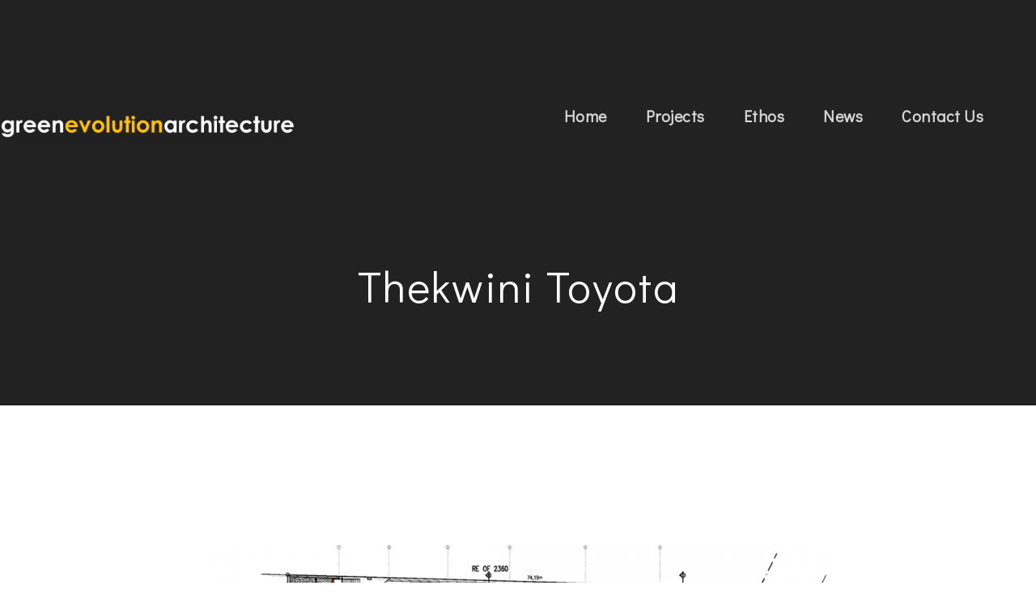

--- FILE ---
content_type: text/html; charset=UTF-8
request_url: https://greenevoarchitecture.co.za/project/thekwini-toyota/
body_size: 11975
content:
<!DOCTYPE html>
<html lang="en-US" class="no-js">
<head>
	<meta charset="UTF-8">
	<meta name="viewport" content="width=device-width, initial-scale=1">
	<link rel="profile" href="https://gmpg.org/xfn/11">
	<link rel="pingback" href="https://greenevoarchitecture.co.za/xmlrpc.php">
	<title>Thekwini Toyota &#8211; Green Evolution Architecture</title>
<meta name='robots' content='max-image-preview:large' />
<link rel='dns-prefetch' href='//fonts.googleapis.com' />
<link rel="alternate" type="application/rss+xml" title="Green Evolution Architecture &raquo; Feed" href="https://greenevoarchitecture.co.za/feed/" />
<link rel="alternate" type="application/rss+xml" title="Green Evolution Architecture &raquo; Comments Feed" href="https://greenevoarchitecture.co.za/comments/feed/" />
<link rel="alternate" title="oEmbed (JSON)" type="application/json+oembed" href="https://greenevoarchitecture.co.za/wp-json/oembed/1.0/embed?url=https%3A%2F%2Fgreenevoarchitecture.co.za%2Fproject%2Fthekwini-toyota%2F" />
<link rel="alternate" title="oEmbed (XML)" type="text/xml+oembed" href="https://greenevoarchitecture.co.za/wp-json/oembed/1.0/embed?url=https%3A%2F%2Fgreenevoarchitecture.co.za%2Fproject%2Fthekwini-toyota%2F&#038;format=xml" />
<style id='wp-img-auto-sizes-contain-inline-css' type='text/css'>
img:is([sizes=auto i],[sizes^="auto," i]){contain-intrinsic-size:3000px 1500px}
/*# sourceURL=wp-img-auto-sizes-contain-inline-css */
</style>
<style id='wp-emoji-styles-inline-css' type='text/css'>

	img.wp-smiley, img.emoji {
		display: inline !important;
		border: none !important;
		box-shadow: none !important;
		height: 1em !important;
		width: 1em !important;
		margin: 0 0.07em !important;
		vertical-align: -0.1em !important;
		background: none !important;
		padding: 0 !important;
	}
/*# sourceURL=wp-emoji-styles-inline-css */
</style>
<link rel='stylesheet' id='contact-form-7-css' href='https://greenevoarchitecture.co.za/wp-content/plugins/contact-form-7/includes/css/styles.css?ver=6.1' type='text/css' media='all' />
<link rel='stylesheet' id='gdlr-core-google-font-css' href='https://fonts.googleapis.com/css?family=Didact+Gothic%3Aregular%7CUbuntu%3A300%2C300italic%2Cregular%2Citalic%2C500%2C500italic%2C700%2C700italic%7CHind%3A300%2Cregular%2C500%2C600%2C700%7COpen+Sans%3A300%2C300italic%2Cregular%2Citalic%2C600%2C600italic%2C700%2C700italic%2C800%2C800italic&#038;subset=cyrillic%2Ccyrillic-ext%2Cgreek%2Cgreek-ext%2Clatin%2Clatin-ext%2Cdevanagari%2Cvietnamese&#038;ver=6.9' type='text/css' media='all' />
<link rel='stylesheet' id='font-awesome-css' href='https://greenevoarchitecture.co.za/wp-content/plugins/goodlayers-core/plugins/fontawesome/font-awesome.css?ver=6.9' type='text/css' media='all' />
<link rel='stylesheet' id='elegant-font-css' href='https://greenevoarchitecture.co.za/wp-content/plugins/goodlayers-core/plugins/elegant/elegant-font.css?ver=6.9' type='text/css' media='all' />
<link rel='stylesheet' id='gdlr-core-plugin-css' href='https://greenevoarchitecture.co.za/wp-content/plugins/goodlayers-core/plugins/style.css?ver=1689162496' type='text/css' media='all' />
<link rel='stylesheet' id='gdlr-core-page-builder-css' href='https://greenevoarchitecture.co.za/wp-content/plugins/goodlayers-core/include/css/page-builder.css?ver=6.9' type='text/css' media='all' />
<link rel='stylesheet' id='wpcf7-redirect-script-frontend-css' href='https://greenevoarchitecture.co.za/wp-content/plugins/wpcf7-redirect/build/assets/frontend-script.css?ver=2c532d7e2be36f6af233' type='text/css' media='all' />
<link rel='stylesheet' id='infinite-style-core-css' href='https://greenevoarchitecture.co.za/wp-content/themes/infinite/css/style-core.css?ver=6.9' type='text/css' media='all' />
<link rel='stylesheet' id='infinite-custom-style-css' href='https://greenevoarchitecture.co.za/wp-content/uploads/gdlr-style-custom.css?1689162496&#038;ver=6.9' type='text/css' media='all' />
<link rel='stylesheet' id='infinite-mmenu-css' href='https://greenevoarchitecture.co.za/wp-content/themes/infinite/css/mmenu.css?ver=6.9' type='text/css' media='all' />
<script type="text/javascript" src="https://greenevoarchitecture.co.za/wp-includes/js/jquery/jquery.min.js?ver=3.7.1" id="jquery-core-js"></script>
<script type="text/javascript" src="https://greenevoarchitecture.co.za/wp-includes/js/jquery/jquery-migrate.min.js?ver=3.4.1" id="jquery-migrate-js"></script>
<script type="text/javascript" src="//greenevoarchitecture.co.za/wp-content/plugins/revslider/sr6/assets/js/rbtools.min.js?ver=6.7.29" async id="tp-tools-js"></script>
<script type="text/javascript" src="//greenevoarchitecture.co.za/wp-content/plugins/revslider/sr6/assets/js/rs6.min.js?ver=6.7.35" async id="revmin-js"></script>
<link rel="https://api.w.org/" href="https://greenevoarchitecture.co.za/wp-json/" /><link rel="EditURI" type="application/rsd+xml" title="RSD" href="https://greenevoarchitecture.co.za/xmlrpc.php?rsd" />
<meta name="generator" content="WordPress 6.9" />
<link rel="canonical" href="https://greenevoarchitecture.co.za/project/thekwini-toyota/" />
<link rel='shortlink' href='https://greenevoarchitecture.co.za/?p=1953' />
<!-- start Simple Custom CSS and JS -->
<style type="text/css">
rs-dotted.threexthree {
    background-color: rgba(0, 0, 0, 0.5);
    background-image: none !important;
}</style>
<!-- end Simple Custom CSS and JS -->
<style type="text/css">.recentcomments a{display:inline !important;padding:0 !important;margin:0 !important;}</style><meta name="generator" content="Powered by Slider Revolution 6.7.35 - responsive, Mobile-Friendly Slider Plugin for WordPress with comfortable drag and drop interface." />
<link rel="icon" href="https://greenevoarchitecture.co.za/wp-content/uploads/2020/07/Favicon-150x150.jpg" sizes="32x32" />
<link rel="icon" href="https://greenevoarchitecture.co.za/wp-content/uploads/2020/07/Favicon.jpg" sizes="192x192" />
<link rel="apple-touch-icon" href="https://greenevoarchitecture.co.za/wp-content/uploads/2020/07/Favicon.jpg" />
<meta name="msapplication-TileImage" content="https://greenevoarchitecture.co.za/wp-content/uploads/2020/07/Favicon.jpg" />
<script>function setREVStartSize(e){
			//window.requestAnimationFrame(function() {
				window.RSIW = window.RSIW===undefined ? window.innerWidth : window.RSIW;
				window.RSIH = window.RSIH===undefined ? window.innerHeight : window.RSIH;
				try {
					var pw = document.getElementById(e.c).parentNode.offsetWidth,
						newh;
					pw = pw===0 || isNaN(pw) || (e.l=="fullwidth" || e.layout=="fullwidth") ? window.RSIW : pw;
					e.tabw = e.tabw===undefined ? 0 : parseInt(e.tabw);
					e.thumbw = e.thumbw===undefined ? 0 : parseInt(e.thumbw);
					e.tabh = e.tabh===undefined ? 0 : parseInt(e.tabh);
					e.thumbh = e.thumbh===undefined ? 0 : parseInt(e.thumbh);
					e.tabhide = e.tabhide===undefined ? 0 : parseInt(e.tabhide);
					e.thumbhide = e.thumbhide===undefined ? 0 : parseInt(e.thumbhide);
					e.mh = e.mh===undefined || e.mh=="" || e.mh==="auto" ? 0 : parseInt(e.mh,0);
					if(e.layout==="fullscreen" || e.l==="fullscreen")
						newh = Math.max(e.mh,window.RSIH);
					else{
						e.gw = Array.isArray(e.gw) ? e.gw : [e.gw];
						for (var i in e.rl) if (e.gw[i]===undefined || e.gw[i]===0) e.gw[i] = e.gw[i-1];
						e.gh = e.el===undefined || e.el==="" || (Array.isArray(e.el) && e.el.length==0)? e.gh : e.el;
						e.gh = Array.isArray(e.gh) ? e.gh : [e.gh];
						for (var i in e.rl) if (e.gh[i]===undefined || e.gh[i]===0) e.gh[i] = e.gh[i-1];
											
						var nl = new Array(e.rl.length),
							ix = 0,
							sl;
						e.tabw = e.tabhide>=pw ? 0 : e.tabw;
						e.thumbw = e.thumbhide>=pw ? 0 : e.thumbw;
						e.tabh = e.tabhide>=pw ? 0 : e.tabh;
						e.thumbh = e.thumbhide>=pw ? 0 : e.thumbh;
						for (var i in e.rl) nl[i] = e.rl[i]<window.RSIW ? 0 : e.rl[i];
						sl = nl[0];
						for (var i in nl) if (sl>nl[i] && nl[i]>0) { sl = nl[i]; ix=i;}
						var m = pw>(e.gw[ix]+e.tabw+e.thumbw) ? 1 : (pw-(e.tabw+e.thumbw)) / (e.gw[ix]);
						newh =  (e.gh[ix] * m) + (e.tabh + e.thumbh);
					}
					var el = document.getElementById(e.c);
					if (el!==null && el) el.style.height = newh+"px";
					el = document.getElementById(e.c+"_wrapper");
					if (el!==null && el) {
						el.style.height = newh+"px";
						el.style.display = "block";
					}
				} catch(e){
					console.log("Failure at Presize of Slider:" + e)
				}
			//});
		  };</script>
		<style type="text/css" id="wp-custom-css">
			/* Fixed  Logo */
@media all and (min-width: 1001px){
.infinite-fixed-nav-logo {
    position: relative;
    top: 20px;
    left: 18%;
}
.infinite-animate-fixed-navigation.infinite-header-style-plain .infinite-logo-inner {
    max-width: 364px;
}
}

/* Footer Widget */
.gdlr-core-recent-portfolio-widget {
    margin-right: 3px;
    margin-bottom: 3px;
}

/* Accordion */
#geaservices h4.gdlr-core-accordion-item-title {
    font-size: 20px;
    text-transform: capitalize;
    background: #ffbf00;
}

/* Links Hover */
a.readmore:hover {
    color: #ffbf01 !important;
}

/* Footer Content */
.gdlr-core-pbf-column-content-margin.gdlr-core-js.contactdetails strong, .infinite-footer-wrapper.infinite-with-column-divider strong {
    font-family: "Didact Gothic", sans-serif;
    font-size: 17px;
    font-weight: 900;
}

#thetour .gdlr-core-tab-item-title {
    text-transform: capitalize;
    font-size: 20px;
}

.gdlr-core-tab-item-title-line {
    border-color: #ffbf00;
}


/* Search */
#infinite-top-search {
	display:none;
}

#practiceprofile .gdlr-core-pbf-background-wrap {
    box-shadow: none !important;
}

#ourclients img {
    width: 72%;
}

.gdlr-core-pbf-column-content-margin.gdlr-core-js.contactdetails h4 {
    font-size: 20px;
}

/* Navigation */
.infinite-navigation .infinite-navigation-slide-bar:before {
    border-bottom-color: #ffbf00;
}

.infinite-navigation .infinite-navigation-slide-bar {
    border-color: #ffbf00;
}

.themembers img {
    display: inline-flex;
    width: 20%;
}

/* Overlays */
#ourclients .gdlr-core-pbf-background.gdlr-core-parallax:before, #overlaygea .gdlr-core-pbf-background.gdlr-core-parallax:before {
    content: '';
    position: absolute;
    left: 0;
    right: 0;
    top: 0;
    margin: auto;
    width: 100%;
    height: 100%;
    background-color: rgba(0, 0, 0, 0.5);
}

/* Links */
a.readmore {
    font-size: 20px;
}

.page.page-id-1393 .infinite-page-title-wrap .infinite-page-title-overlay {
    opacity: 1;
}

@media all and (min-width: 1000px){
span.gdlr-core-port-info-value {
    float: right;
}
}


/* Mobile */
#clientsimgsmobile {
    display: none;
}

#portfoliomobile {
    display: none;
}

#portfoliomobilehome {
    display: none;
}

@media all and (max-width: 1000px){
.gdlr-core-blog-left-thumbnail .gdlr-core-blog-title {
    font-size: 20px;
}
	
#news, #members, #ourclients, #portfoliohome, .gdlr-core-pbf-wrapper.overlaygea.profile {
    padding-top: 15% !important;
    padding-bottom: 11% !important;
}

#portfoliohome .gdlr-core-title-item.gdlr-core-item-pdb {
    padding-bottom: 25px !important;
}

	#homeprojects {
		display: none;
	}

#calltoaction {
    margin-bottom: 0;
    padding-bottom: 0 !important;
}
#clientsimgsmobile {
    display: block !important;
}
#clientsimgs {
    display: none !important;
}
	
#servicesheader {
    padding-bottom: 25px !important;
}

#leftside .gdlr-core-accordion-item.gdlr-core-item-pdlr {
    padding-bottom: 0;
}

#geaservices h4.gdlr-core-accordion-item-title {
    font-size: 16px;
}

#ourclients img {
    width: 100%;
}

#clientsimgsmobile .gdlr-core-column-30 {
    width: 50%;
    margin-bottom: 10px !important;
}
.gdlr-core-recent-portfolio-widget {
    max-width: 95px;
}
	
.infinite-mobile-header-wrap .infinite-logo-inner {
    max-width: 220px;
}
	
.infinite-footer-wrapper p {
    font-size: 13px;
}

.infinite-footer-wrapper.infinite-with-column-divider strong {
    font-size: 14px;
}
	
	/* Projects */

#portfoliomobilehome, #portfoliomobile {
    display: block !important;
}
	
#portfoliodesktop {
    display: none !important;
}

#portfoliomobilehome .gdlr-core-column-30 , #portfoliomobile .gdlr-core-column-30 {
    width: 50%;
    padding-right: 5px;
    padding-left: 5px;
}

#portfoliomobilehome .gdlr-core-portfolio-grid2 .gdlr-core-portfolio-content-wrap , #portfoliomobile .gdlr-core-portfolio-grid2 .gdlr-core-portfolio-content-wrap {
    padding: 10px;
}

#portfoliomobilehome h3.gdlr-core-portfolio-title.gdlr-core-skin-title, #portfoliomobile h3.gdlr-core-portfolio-title.gdlr-core-skin-title {
    font-size: 16px !important;
}

#portfoliomobilehome .gdlr-core-filterer-wrap.gdlr-core-style-button a, #portfoliomobile .gdlr-core-filterer-wrap.gdlr-core-style-button a {
    display: inline-flex;
    width: fit-content;
    padding-right: 5px;
    padding-left: 5px;
    padding-top: 2px;
    padding-bottom: 2px;
    margin-right: 5px;
    margin-left: 0;
    margin-bottom: 4px;
}
	
#theprojects {
    padding-top: 15% !important;
    padding-bottom: 10% !important;
}
	
#theprojects a.gdlr-core-load-more.gdlr-core-button-color {
    margin-bottom: 0;
}
	
.gdlr-core-pbf-column-content-margin.gdlr-core-js.ethostext {
    padding-top: 25px !important;
    padding-bottom: 0px !important;
    padding-right: 10px !important;
    padding-left: 10px !important;
    margin-bottom: 20px;
}

.gdlr-core-pbf-column-content-margin.gdlr-core-js.ethostext p {
    color: #585858;
    text-align: justify;
}

#thetour {
    padding-top: 0% !important;
}

.gdlr-core-tab-item-title.gdlr-core-active:before {
    position: absolute;
    content: '';
    left: 0;
    top: 42px;
    margin: auto;
    width: 15%;
    height: 3px;
    background: #ffbf00;
}

#thetour .gdlr-core-tab-item-title {
    text-transform: capitalize;
    font-size: 16px;
    padding-bottom: 10px;
    line-height: 25px;
}

#geaservices .gdlr-core-title-item {
    padding-bottom: 25px !important;
}
	
	/* Page Headers */
	.gdlr-core-pbf-wrapper.overlaygea.header {
    padding-top: 60px !important;
    padding-bottom: 50px !important;
}
	
a.readmore {
    font-size: 15px;
}
	
a.readmore i {
    font-size: 15px !important;
}

.infinite-mobile-menu-button i {
    color: #ffffff;
}
	
#theprojects .gdlr-core-portfolio-thumbnail .gdlr-core-image-overlay.gdlr-core-with-margin {
    display: none;
}
	
#portfoliohome .gdlr-core-portfolio-content-wrap {
    background: #fff;
}
}

.portfolio-template-default .infinite-page-title-overlay {
    opacity: 1;
    background: #222;
}

.infinite-page-title-wrap .infinite-page-title-overlay {
    opacity: 1;
}

a.gdlr-core-excerpt-read-more.gdlr-core-button.gdlr-core-rectangle:hover {
    background-color: #ffbf01;
    color: #2f2f2f;
}

.gdlr-core-image-overlay-content, .gdlr-core-image-overlay-content a, .gdlr-core-image-overlay-icon {
    color: #2f2f2f !important;
}

.gdlr-core-portfolio-modern-desc .gdlr-core-image-overlay-content .gdlr-core-portfolio-icon {
    color: #2f2f2f;
}

#members img {
    width: 80px;
}

#members .gdlr-core-image-item {
    padding-bottom: 14px;
}


.single-portfolio.postid-1963 .gdlr-core-port-info-key.gdlr-core-skin-title {
    display: contents;
}		</style>
		<style id='global-styles-inline-css' type='text/css'>
:root{--wp--preset--aspect-ratio--square: 1;--wp--preset--aspect-ratio--4-3: 4/3;--wp--preset--aspect-ratio--3-4: 3/4;--wp--preset--aspect-ratio--3-2: 3/2;--wp--preset--aspect-ratio--2-3: 2/3;--wp--preset--aspect-ratio--16-9: 16/9;--wp--preset--aspect-ratio--9-16: 9/16;--wp--preset--color--black: #000000;--wp--preset--color--cyan-bluish-gray: #abb8c3;--wp--preset--color--white: #ffffff;--wp--preset--color--pale-pink: #f78da7;--wp--preset--color--vivid-red: #cf2e2e;--wp--preset--color--luminous-vivid-orange: #ff6900;--wp--preset--color--luminous-vivid-amber: #fcb900;--wp--preset--color--light-green-cyan: #7bdcb5;--wp--preset--color--vivid-green-cyan: #00d084;--wp--preset--color--pale-cyan-blue: #8ed1fc;--wp--preset--color--vivid-cyan-blue: #0693e3;--wp--preset--color--vivid-purple: #9b51e0;--wp--preset--gradient--vivid-cyan-blue-to-vivid-purple: linear-gradient(135deg,rgb(6,147,227) 0%,rgb(155,81,224) 100%);--wp--preset--gradient--light-green-cyan-to-vivid-green-cyan: linear-gradient(135deg,rgb(122,220,180) 0%,rgb(0,208,130) 100%);--wp--preset--gradient--luminous-vivid-amber-to-luminous-vivid-orange: linear-gradient(135deg,rgb(252,185,0) 0%,rgb(255,105,0) 100%);--wp--preset--gradient--luminous-vivid-orange-to-vivid-red: linear-gradient(135deg,rgb(255,105,0) 0%,rgb(207,46,46) 100%);--wp--preset--gradient--very-light-gray-to-cyan-bluish-gray: linear-gradient(135deg,rgb(238,238,238) 0%,rgb(169,184,195) 100%);--wp--preset--gradient--cool-to-warm-spectrum: linear-gradient(135deg,rgb(74,234,220) 0%,rgb(151,120,209) 20%,rgb(207,42,186) 40%,rgb(238,44,130) 60%,rgb(251,105,98) 80%,rgb(254,248,76) 100%);--wp--preset--gradient--blush-light-purple: linear-gradient(135deg,rgb(255,206,236) 0%,rgb(152,150,240) 100%);--wp--preset--gradient--blush-bordeaux: linear-gradient(135deg,rgb(254,205,165) 0%,rgb(254,45,45) 50%,rgb(107,0,62) 100%);--wp--preset--gradient--luminous-dusk: linear-gradient(135deg,rgb(255,203,112) 0%,rgb(199,81,192) 50%,rgb(65,88,208) 100%);--wp--preset--gradient--pale-ocean: linear-gradient(135deg,rgb(255,245,203) 0%,rgb(182,227,212) 50%,rgb(51,167,181) 100%);--wp--preset--gradient--electric-grass: linear-gradient(135deg,rgb(202,248,128) 0%,rgb(113,206,126) 100%);--wp--preset--gradient--midnight: linear-gradient(135deg,rgb(2,3,129) 0%,rgb(40,116,252) 100%);--wp--preset--font-size--small: 13px;--wp--preset--font-size--medium: 20px;--wp--preset--font-size--large: 36px;--wp--preset--font-size--x-large: 42px;--wp--preset--spacing--20: 0.44rem;--wp--preset--spacing--30: 0.67rem;--wp--preset--spacing--40: 1rem;--wp--preset--spacing--50: 1.5rem;--wp--preset--spacing--60: 2.25rem;--wp--preset--spacing--70: 3.38rem;--wp--preset--spacing--80: 5.06rem;--wp--preset--shadow--natural: 6px 6px 9px rgba(0, 0, 0, 0.2);--wp--preset--shadow--deep: 12px 12px 50px rgba(0, 0, 0, 0.4);--wp--preset--shadow--sharp: 6px 6px 0px rgba(0, 0, 0, 0.2);--wp--preset--shadow--outlined: 6px 6px 0px -3px rgb(255, 255, 255), 6px 6px rgb(0, 0, 0);--wp--preset--shadow--crisp: 6px 6px 0px rgb(0, 0, 0);}:where(.is-layout-flex){gap: 0.5em;}:where(.is-layout-grid){gap: 0.5em;}body .is-layout-flex{display: flex;}.is-layout-flex{flex-wrap: wrap;align-items: center;}.is-layout-flex > :is(*, div){margin: 0;}body .is-layout-grid{display: grid;}.is-layout-grid > :is(*, div){margin: 0;}:where(.wp-block-columns.is-layout-flex){gap: 2em;}:where(.wp-block-columns.is-layout-grid){gap: 2em;}:where(.wp-block-post-template.is-layout-flex){gap: 1.25em;}:where(.wp-block-post-template.is-layout-grid){gap: 1.25em;}.has-black-color{color: var(--wp--preset--color--black) !important;}.has-cyan-bluish-gray-color{color: var(--wp--preset--color--cyan-bluish-gray) !important;}.has-white-color{color: var(--wp--preset--color--white) !important;}.has-pale-pink-color{color: var(--wp--preset--color--pale-pink) !important;}.has-vivid-red-color{color: var(--wp--preset--color--vivid-red) !important;}.has-luminous-vivid-orange-color{color: var(--wp--preset--color--luminous-vivid-orange) !important;}.has-luminous-vivid-amber-color{color: var(--wp--preset--color--luminous-vivid-amber) !important;}.has-light-green-cyan-color{color: var(--wp--preset--color--light-green-cyan) !important;}.has-vivid-green-cyan-color{color: var(--wp--preset--color--vivid-green-cyan) !important;}.has-pale-cyan-blue-color{color: var(--wp--preset--color--pale-cyan-blue) !important;}.has-vivid-cyan-blue-color{color: var(--wp--preset--color--vivid-cyan-blue) !important;}.has-vivid-purple-color{color: var(--wp--preset--color--vivid-purple) !important;}.has-black-background-color{background-color: var(--wp--preset--color--black) !important;}.has-cyan-bluish-gray-background-color{background-color: var(--wp--preset--color--cyan-bluish-gray) !important;}.has-white-background-color{background-color: var(--wp--preset--color--white) !important;}.has-pale-pink-background-color{background-color: var(--wp--preset--color--pale-pink) !important;}.has-vivid-red-background-color{background-color: var(--wp--preset--color--vivid-red) !important;}.has-luminous-vivid-orange-background-color{background-color: var(--wp--preset--color--luminous-vivid-orange) !important;}.has-luminous-vivid-amber-background-color{background-color: var(--wp--preset--color--luminous-vivid-amber) !important;}.has-light-green-cyan-background-color{background-color: var(--wp--preset--color--light-green-cyan) !important;}.has-vivid-green-cyan-background-color{background-color: var(--wp--preset--color--vivid-green-cyan) !important;}.has-pale-cyan-blue-background-color{background-color: var(--wp--preset--color--pale-cyan-blue) !important;}.has-vivid-cyan-blue-background-color{background-color: var(--wp--preset--color--vivid-cyan-blue) !important;}.has-vivid-purple-background-color{background-color: var(--wp--preset--color--vivid-purple) !important;}.has-black-border-color{border-color: var(--wp--preset--color--black) !important;}.has-cyan-bluish-gray-border-color{border-color: var(--wp--preset--color--cyan-bluish-gray) !important;}.has-white-border-color{border-color: var(--wp--preset--color--white) !important;}.has-pale-pink-border-color{border-color: var(--wp--preset--color--pale-pink) !important;}.has-vivid-red-border-color{border-color: var(--wp--preset--color--vivid-red) !important;}.has-luminous-vivid-orange-border-color{border-color: var(--wp--preset--color--luminous-vivid-orange) !important;}.has-luminous-vivid-amber-border-color{border-color: var(--wp--preset--color--luminous-vivid-amber) !important;}.has-light-green-cyan-border-color{border-color: var(--wp--preset--color--light-green-cyan) !important;}.has-vivid-green-cyan-border-color{border-color: var(--wp--preset--color--vivid-green-cyan) !important;}.has-pale-cyan-blue-border-color{border-color: var(--wp--preset--color--pale-cyan-blue) !important;}.has-vivid-cyan-blue-border-color{border-color: var(--wp--preset--color--vivid-cyan-blue) !important;}.has-vivid-purple-border-color{border-color: var(--wp--preset--color--vivid-purple) !important;}.has-vivid-cyan-blue-to-vivid-purple-gradient-background{background: var(--wp--preset--gradient--vivid-cyan-blue-to-vivid-purple) !important;}.has-light-green-cyan-to-vivid-green-cyan-gradient-background{background: var(--wp--preset--gradient--light-green-cyan-to-vivid-green-cyan) !important;}.has-luminous-vivid-amber-to-luminous-vivid-orange-gradient-background{background: var(--wp--preset--gradient--luminous-vivid-amber-to-luminous-vivid-orange) !important;}.has-luminous-vivid-orange-to-vivid-red-gradient-background{background: var(--wp--preset--gradient--luminous-vivid-orange-to-vivid-red) !important;}.has-very-light-gray-to-cyan-bluish-gray-gradient-background{background: var(--wp--preset--gradient--very-light-gray-to-cyan-bluish-gray) !important;}.has-cool-to-warm-spectrum-gradient-background{background: var(--wp--preset--gradient--cool-to-warm-spectrum) !important;}.has-blush-light-purple-gradient-background{background: var(--wp--preset--gradient--blush-light-purple) !important;}.has-blush-bordeaux-gradient-background{background: var(--wp--preset--gradient--blush-bordeaux) !important;}.has-luminous-dusk-gradient-background{background: var(--wp--preset--gradient--luminous-dusk) !important;}.has-pale-ocean-gradient-background{background: var(--wp--preset--gradient--pale-ocean) !important;}.has-electric-grass-gradient-background{background: var(--wp--preset--gradient--electric-grass) !important;}.has-midnight-gradient-background{background: var(--wp--preset--gradient--midnight) !important;}.has-small-font-size{font-size: var(--wp--preset--font-size--small) !important;}.has-medium-font-size{font-size: var(--wp--preset--font-size--medium) !important;}.has-large-font-size{font-size: var(--wp--preset--font-size--large) !important;}.has-x-large-font-size{font-size: var(--wp--preset--font-size--x-large) !important;}
/*# sourceURL=global-styles-inline-css */
</style>
<link rel='stylesheet' id='rs-plugin-settings-css' href='//greenevoarchitecture.co.za/wp-content/plugins/revslider/sr6/assets/css/rs6.css?ver=6.7.35' type='text/css' media='all' />
<style id='rs-plugin-settings-inline-css' type='text/css'>
#rs-demo-id {}
/*# sourceURL=rs-plugin-settings-inline-css */
</style>
</head>

<body data-rsssl=1 class="wp-singular portfolio-template-default single single-portfolio postid-1953 wp-theme-infinite gdlr-core-body infinite-body infinite-body-front infinite-full  infinite-with-sticky-navigation  infinite-blockquote-style-1 gdlr-core-link-to-lightbox" data-home-url="https://greenevoarchitecture.co.za/" >
<div class="infinite-mobile-header-wrap" ><div class="infinite-mobile-header infinite-header-background infinite-style-slide infinite-sticky-mobile-navigation infinite-with-shadow " id="infinite-mobile-header" ><div class="infinite-mobile-header-container infinite-container clearfix" ><div class="infinite-logo  infinite-item-pdlr"><div class="infinite-logo-inner"><a class="infinite-fixed-nav-logo" href="https://greenevoarchitecture.co.za/" ><img src="https://greenevoarchitecture.co.za/wp-content/uploads/2018/08/GreenEvoArchitectureFooter.png" alt="" width="1102" height="166" title="GreenEvoArchitectureFooter" /></a><a class=" infinite-orig-logo" href="https://greenevoarchitecture.co.za/" ><img src="https://greenevoarchitecture.co.za/wp-content/uploads/2018/08/GEAlogomobile.png" alt="" width="496" height="55" title="GEAlogomobile" /></a></div></div><div class="infinite-mobile-menu-right" ><div class="infinite-main-menu-search" id="infinite-mobile-top-search" ><i class="fa fa-search" ></i></div><div class="infinite-top-search-wrap" >
	<div class="infinite-top-search-close" ></div>

	<div class="infinite-top-search-row" >
		<div class="infinite-top-search-cell" >
			<form role="search" method="get" class="search-form" action="https://greenevoarchitecture.co.za/">
	<input type="text" class="search-field infinite-title-font" placeholder="Search..." value="" name="s">
	<div class="infinite-top-search-submit"><i class="fa fa-search" ></i></div>
	<input type="submit" class="search-submit" value="Search">
	<div class="infinite-top-search-close"><i class="icon_close" ></i></div>
	</form>
		</div>
	</div>

</div>
<div class="infinite-mobile-menu" ><a class="infinite-mm-menu-button infinite-mobile-menu-button infinite-mobile-button-hamburger-with-border" href="#infinite-mobile-menu" ><i class="fa fa-bars" ></i></a><div class="infinite-mm-menu-wrap infinite-navigation-font" id="infinite-mobile-menu" data-slide="left" ><ul id="menu-gea" class="m-menu"><li class="menu-item menu-item-type-post_type menu-item-object-page menu-item-home menu-item-1659"><a href="https://greenevoarchitecture.co.za/">Home</a></li>
<li class="menu-item menu-item-type-post_type menu-item-object-page menu-item-1656"><a href="https://greenevoarchitecture.co.za/projects/">Projects</a></li>
<li class="menu-item menu-item-type-post_type menu-item-object-page menu-item-1658"><a href="https://greenevoarchitecture.co.za/about/">Ethos</a></li>
<li class="menu-item menu-item-type-post_type menu-item-object-page menu-item-2224"><a href="https://greenevoarchitecture.co.za/news/">News</a></li>
<li class="menu-item menu-item-type-post_type menu-item-object-page menu-item-1657"><a href="https://greenevoarchitecture.co.za/contact/">Contact Us</a></li>
</ul></div></div></div></div></div></div><div class="infinite-body-outer-wrapper ">
		<div class="infinite-body-wrapper clearfix  infinite-with-transparent-header infinite-with-frame">
	<div class="infinite-header-background-transparent" >	
<header class="infinite-header-wrap infinite-header-style-plain  infinite-style-menu-right infinite-sticky-navigation infinite-style-slide" data-navigation-offset="75px"  >
	<div class="infinite-header-background" ></div>
	<div class="infinite-header-container  infinite-header-full">
			
		<div class="infinite-header-container-inner clearfix">
			<div class="infinite-logo  infinite-item-pdlr"><div class="infinite-logo-inner"><a class="infinite-fixed-nav-logo" href="https://greenevoarchitecture.co.za/" ><img src="https://greenevoarchitecture.co.za/wp-content/uploads/2018/08/GreenEvoArchitectureFooter.png" alt="" width="1102" height="166" title="GreenEvoArchitectureFooter" /></a><a class=" infinite-orig-logo" href="https://greenevoarchitecture.co.za/" ><img src="https://greenevoarchitecture.co.za/wp-content/uploads/2018/08/GEA-Final-Logo-White.png" alt="" width="501" height="239" title="GEA-Final-Logo-White" /></a></div></div>			<div class="infinite-navigation infinite-item-pdlr clearfix " >
			<div class="infinite-main-menu" id="infinite-main-menu" ><ul id="menu-gea-1" class="sf-menu"><li  class="menu-item menu-item-type-post_type menu-item-object-page menu-item-home menu-item-1659 infinite-normal-menu"><a href="https://greenevoarchitecture.co.za/">Home</a></li>
<li  class="menu-item menu-item-type-post_type menu-item-object-page menu-item-1656 infinite-normal-menu"><a href="https://greenevoarchitecture.co.za/projects/">Projects</a></li>
<li  class="menu-item menu-item-type-post_type menu-item-object-page menu-item-1658 infinite-normal-menu"><a href="https://greenevoarchitecture.co.za/about/">Ethos</a></li>
<li  class="menu-item menu-item-type-post_type menu-item-object-page menu-item-2224 infinite-normal-menu"><a href="https://greenevoarchitecture.co.za/news/">News</a></li>
<li  class="menu-item menu-item-type-post_type menu-item-object-page menu-item-1657 infinite-normal-menu"><a href="https://greenevoarchitecture.co.za/contact/">Contact Us</a></li>
</ul><div class="infinite-navigation-slide-bar  infinite-navigation-slide-bar-style-1"  id="infinite-navigation-slide-bar" ></div></div><div class="infinite-main-menu-right-wrap clearfix " ><div class="infinite-main-menu-search" id="infinite-top-search" ><i class="fa fa-search" ></i></div><div class="infinite-top-search-wrap" >
	<div class="infinite-top-search-close" ></div>

	<div class="infinite-top-search-row" >
		<div class="infinite-top-search-cell" >
			<form role="search" method="get" class="search-form" action="https://greenevoarchitecture.co.za/">
	<input type="text" class="search-field infinite-title-font" placeholder="Search..." value="" name="s">
	<div class="infinite-top-search-submit"><i class="fa fa-search" ></i></div>
	<input type="submit" class="search-submit" value="Search">
	<div class="infinite-top-search-close"><i class="icon_close" ></i></div>
	</form>
		</div>
	</div>

</div>
</div>			</div><!-- infinite-navigation -->

		</div><!-- infinite-header-inner -->
	</div><!-- infinite-header-container -->
</header><!-- header --></div><div class="infinite-page-title-wrap  infinite-style-medium infinite-center-align" style="background-image: url(https://greenevoarchitecture.co.za/wp-content/uploads/2018/08/projects.jpg) ;" ><div class="infinite-header-transparent-substitute" ></div><div class="infinite-page-title-overlay"  ></div><div class="infinite-page-title-container infinite-container" ><div class="infinite-page-title-content infinite-item-pdlr"  ><h1 class="infinite-page-title"  >Thekwini Toyota</h1></div></div></div>	<div class="infinite-page-wrapper" id="infinite-page-wrapper" ><div class="gdlr-core-page-builder-body"><div class="gdlr-core-pbf-wrapper " style="padding: 60px 0px 40px 0px;" ><div class="gdlr-core-pbf-background-wrap"  ><div class="gdlr-core-pbf-background gdlr-core-parallax gdlr-core-js" style="background-size: cover ;background-position: center ;"  data-parallax-speed="0"  ></div></div><div class="gdlr-core-pbf-wrapper-content gdlr-core-js "   ><div class="gdlr-core-pbf-wrapper-container clearfix gdlr-core-container" ><div class="gdlr-core-pbf-element" ><div class="gdlr-core-gallery-item gdlr-core-item-pdb clearfix  gdlr-core-gallery-item-style-slider gdlr-core-item-pdlr "  ><div class="gdlr-core-flexslider flexslider gdlr-core-js-2 " data-type="slider" data-effect="default" data-nav="both"  ><ul class="slides" ><li  ><div class="gdlr-core-gallery-list gdlr-core-media-image"  ><a  class="gdlr-core-ilightbox gdlr-core-js " href="https://greenevoarchitecture.co.za/wp-content/uploads/2018/08/Thekwini-Toyota.png" data-ilightbox-group="gdlr-core-img-group-1" data-type="image" ><img src="https://greenevoarchitecture.co.za/wp-content/uploads/2018/08/Thekwini-Toyota-768x540.png" alt="" width="768" height="540" title="Thekwini-Toyota" /><span class="gdlr-core-image-overlay "  ><i class="gdlr-core-image-overlay-icon  gdlr-core-size-22 fa fa-search"  ></i></span></a></div></li><li  ><div class="gdlr-core-gallery-list gdlr-core-media-image"  ><a  class="gdlr-core-ilightbox gdlr-core-js " href="https://greenevoarchitecture.co.za/wp-content/uploads/2018/08/Thekwini-Toyota1.png" data-ilightbox-group="gdlr-core-img-group-1" data-type="image" ><img src="https://greenevoarchitecture.co.za/wp-content/uploads/2018/08/Thekwini-Toyota1-768x540.png" alt="" width="768" height="540" title="Thekwini-Toyota1" /><span class="gdlr-core-image-overlay "  ><i class="gdlr-core-image-overlay-icon  gdlr-core-size-22 fa fa-search"  ></i></span></a></div></li><li  ><div class="gdlr-core-gallery-list gdlr-core-media-image"  ><a  class="gdlr-core-ilightbox gdlr-core-js " href="https://greenevoarchitecture.co.za/wp-content/uploads/2018/08/Thekwini-Toyota2.png" data-ilightbox-group="gdlr-core-img-group-1" data-type="image" ><img src="https://greenevoarchitecture.co.za/wp-content/uploads/2018/08/Thekwini-Toyota2-768x540.png" alt="" width="768" height="540" title="Thekwini-Toyota2" /><span class="gdlr-core-image-overlay "  ><i class="gdlr-core-image-overlay-icon  gdlr-core-size-22 fa fa-search"  ></i></span></a></div></li><li  ><div class="gdlr-core-gallery-list gdlr-core-media-image"  ><a  class="gdlr-core-ilightbox gdlr-core-js " href="https://greenevoarchitecture.co.za/wp-content/uploads/2018/08/Thekwini-Toyota3.png" data-ilightbox-group="gdlr-core-img-group-1" data-type="image" ><img src="https://greenevoarchitecture.co.za/wp-content/uploads/2018/08/Thekwini-Toyota3-768x540.png" alt="" width="768" height="540" title="Thekwini-Toyota3" /><span class="gdlr-core-image-overlay "  ><i class="gdlr-core-image-overlay-icon  gdlr-core-size-22 fa fa-search"  ></i></span></a></div></li><li  ><div class="gdlr-core-gallery-list gdlr-core-media-image"  ><a  class="gdlr-core-ilightbox gdlr-core-js " href="https://greenevoarchitecture.co.za/wp-content/uploads/2018/08/Thekwini-Toyota4.png" data-ilightbox-group="gdlr-core-img-group-1" data-type="image" ><img src="https://greenevoarchitecture.co.za/wp-content/uploads/2018/08/Thekwini-Toyota4-768x540.png" alt="" width="768" height="540" title="Thekwini-Toyota4" /><span class="gdlr-core-image-overlay "  ><i class="gdlr-core-image-overlay-icon  gdlr-core-size-22 fa fa-search"  ></i></span></a></div></li><li  ><div class="gdlr-core-gallery-list gdlr-core-media-image"  ><a  class="gdlr-core-ilightbox gdlr-core-js " href="https://greenevoarchitecture.co.za/wp-content/uploads/2018/08/Thekwini-Toyota5.png" data-ilightbox-group="gdlr-core-img-group-1" data-type="image" ><img src="https://greenevoarchitecture.co.za/wp-content/uploads/2018/08/Thekwini-Toyota5-768x540.png" alt="" width="768" height="540" title="Thekwini-Toyota5" /><span class="gdlr-core-image-overlay "  ><i class="gdlr-core-image-overlay-icon  gdlr-core-size-22 fa fa-search"  ></i></span></a></div></li><li  ><div class="gdlr-core-gallery-list gdlr-core-media-image"  ><a  class="gdlr-core-ilightbox gdlr-core-js " href="https://greenevoarchitecture.co.za/wp-content/uploads/2018/08/Thekwini-Toyota6.png" data-ilightbox-group="gdlr-core-img-group-1" data-type="image" ><img src="https://greenevoarchitecture.co.za/wp-content/uploads/2018/08/Thekwini-Toyota6-768x540.png" alt="" width="768" height="540" title="Thekwini-Toyota6" /><span class="gdlr-core-image-overlay "  ><i class="gdlr-core-image-overlay-icon  gdlr-core-size-22 fa fa-search"  ></i></span></a></div></li><li  ><div class="gdlr-core-gallery-list gdlr-core-media-image"  ><a  class="gdlr-core-ilightbox gdlr-core-js " href="https://greenevoarchitecture.co.za/wp-content/uploads/2018/08/Thekwini-Toyota7.png" data-ilightbox-group="gdlr-core-img-group-1" data-type="image" ><img src="https://greenevoarchitecture.co.za/wp-content/uploads/2018/08/Thekwini-Toyota7-768x540.png" alt="" width="768" height="540" title="Thekwini-Toyota7" /><span class="gdlr-core-image-overlay "  ><i class="gdlr-core-image-overlay-icon  gdlr-core-size-22 fa fa-search"  ></i></span></a></div></li></ul></div></div></div></div></div></div><div class="gdlr-core-pbf-wrapper " style="padding: 0px 0px 40px 0px;" ><div class="gdlr-core-pbf-background-wrap"  ></div><div class="gdlr-core-pbf-wrapper-content gdlr-core-js "   ><div class="gdlr-core-pbf-wrapper-container clearfix gdlr-core-container" ><div class="gdlr-core-pbf-column gdlr-core-column-20 gdlr-core-column-first" ><div class="gdlr-core-pbf-column-content-margin gdlr-core-js "   ><div class="gdlr-core-pbf-column-content clearfix gdlr-core-js "   ><div class="gdlr-core-pbf-element" ><div class="gdlr-core-title-item gdlr-core-item-pdb clearfix  gdlr-core-left-align gdlr-core-title-item-caption-top gdlr-core-item-pdlr"  ><div class="gdlr-core-title-item-title-wrap "  ><h4 class="gdlr-core-title-item-title gdlr-core-skin-title " style="font-size: 26px ;font-weight: 700 ;text-transform: none ;"  >Project Summary<span class="gdlr-core-title-item-title-divider gdlr-core-skin-divider" ></span></h4></div></div></div><div class="gdlr-core-pbf-element" ><div class="gdlr-core-port-info-item gdlr-core-item-pdb  gdlr-core-item-pdlr" style="padding-bottom: 50px ;"  ><div class="gdlr-core-port-info-wrap gdlr-core-skin-divider " ><div class="gdlr-core-port-info" ><span class="gdlr-core-port-info-key gdlr-core-skin-title" >Client</span><span class="gdlr-core-port-info-value" >Roal Investments (Pty) Ltd</span></div><div class="gdlr-core-port-info" ><span class="gdlr-core-port-info-key gdlr-core-skin-title" >Construction Period</span><span class="gdlr-core-port-info-value" >14 Months</span></div><div class="gdlr-core-port-info" ><span class="gdlr-core-port-info-key gdlr-core-skin-title" >Completion Date</span><span class="gdlr-core-port-info-value" >May 2015</span></div><div class="gdlr-core-port-info" ><span class="gdlr-core-port-info-key gdlr-core-skin-title" >Construction Cost</span><span class="gdlr-core-port-info-value" >R16.5 Million</span></div><div class="gdlr-core-port-info" ><span class="gdlr-core-port-info-key gdlr-core-skin-title" >Construction Area</span><span class="gdlr-core-port-info-value" >3 600sqm</span></div><div class="gdlr-core-port-info gdlr-core-port-info-social-share gdlr-core-skin-divider" ><span class="gdlr-core-port-info-key gdlr-core-skin-title" >Share</span><div class="gdlr-core-port-info-value" ><div class="gdlr-core-social-share-item gdlr-core-item-pdb  gdlr-core-left-align gdlr-core-social-share-left-text gdlr-core-item-mglr gdlr-core-style-plain gdlr-core-no-counter " style="padding-bottom: 0px ;"  ><span class="gdlr-core-social-share-wrap"><a class="gdlr-core-social-share-facebook" href="https://www.facebook.com/sharer/sharer.php?caption=Thekwini+Toyota&#038;u=https://greenevoarchitecture.co.za/project/thekwini-toyota/" target="_blank" onclick="javascript:window.open(this.href,&#039;&#039;, &#039;menubar=no,toolbar=no,resizable=yes,scrollbars=yes,height=602,width=555&#039;);return false;"  ><i class="fa fa-facebook" ></i></a><a class="gdlr-core-social-share-linkedin" href="http://www.linkedin.com/shareArticle?mini=true&#038;url=https://greenevoarchitecture.co.za/project/thekwini-toyota/&#038;title=Thekwini+Toyota" target="_blank" onclick="javascript:window.open(this.href,&#039;&#039;, &#039;menubar=no,toolbar=no,resizable=yes,scrollbars=yes,height=452,width=550&#039;);return false;"  ><i class="fa fa-linkedin" ></i></a><a class="gdlr-core-social-share-google-plus" href="https://plus.google.com/share?url=https://greenevoarchitecture.co.za/project/thekwini-toyota/" target="_blank" onclick="javascript:window.open(this.href,&#039;&#039;, &#039;menubar=no,toolbar=no,resizable=yes,scrollbars=yes,height=614,width=496&#039;);return false;"  ><i class="fa fa-google-plus" ></i></a><a class="gdlr-core-social-share-pinterest" href="http://pinterest.com/pin/create/button/?url=https://greenevoarchitecture.co.za/project/thekwini-toyota/&#038;media=https://greenevoarchitecture.co.za/wp-content/uploads/2018/08/Featured-7.jpg" target="_blank" onclick="javascript:window.open(this.href,&#039;&#039;, &#039;menubar=no,toolbar=no,resizable=yes,scrollbars=yes,height=553,width=750&#039;);return false;"  ><i class="fa fa-pinterest-p" ></i></a><a class="gdlr-core-social-share-stumbleupon" href="http://www.stumbleupon.com/submit?url=https://greenevoarchitecture.co.za/project/thekwini-toyota/&#038;title=Thekwini+Toyota" target="_blank" onclick="javascript:window.open(this.href,&#039;&#039;, &#039;menubar=no,toolbar=no,resizable=yes,scrollbars=yes,height=553,width=750&#039;);return false;"  ><i class="fa fa-stumbleupon" ></i></a><a class="gdlr-core-social-share-twitter" href="https://twitter.com/intent/tweet?text=Thekwini+Toyota&#038;url=https://greenevoarchitecture.co.za/project/thekwini-toyota/" target="_blank" onclick="javascript:window.open(this.href,&#039;&#039;, &#039;menubar=no,toolbar=no,resizable=yes,scrollbars=yes,height=255,width=555&#039;);return false;"  ><i class="fa fa-twitter" ></i></a></span></div></div></div></div></div></div></div></div></div><div class="gdlr-core-pbf-column gdlr-core-column-40" ><div class="gdlr-core-pbf-column-content-margin gdlr-core-js "   ><div class="gdlr-core-pbf-column-content clearfix gdlr-core-js "   ><div class="gdlr-core-pbf-element" ><div class="gdlr-core-title-item gdlr-core-item-pdb clearfix  gdlr-core-left-align gdlr-core-title-item-caption-top gdlr-core-item-pdlr"  ><div class="gdlr-core-title-item-title-wrap "  ><h4 class="gdlr-core-title-item-title gdlr-core-skin-title " style="font-size: 26px ;font-weight: 700 ;text-transform: none ;"  >Description<span class="gdlr-core-title-item-title-divider gdlr-core-skin-divider" ></span></h4></div></div></div><div class="gdlr-core-pbf-element" ><div class="gdlr-core-text-box-item gdlr-core-item-pdlr gdlr-core-item-pdb gdlr-core-left-align"  ><div class="gdlr-core-text-box-item-content" style="text-transform: none ;"  ><p>This existing motor showroom and workshop was to undergo extensive alterations and additions while not interrupting the day to day running of the dealership.</p>
<p>2 new floors were added over the existing workshop and the show room was completely refurbished and extended. Intricate structural steel engineering solutions were designed to provide the additional floors that would accommodate the dealerships new car stock as well as for workshop overflow parking.</p>
<p>Toyota’s new corporate aesthetics had to be adhered to. Therefore all the facades of the building were cladded in white powder coated composite aluminium panels. Apart from complying with Toyota’s corporate identity, this produced a crisp, white gem in the otherwise sterile surrounds of Westville.</p>
</div></div></div></div></div></div></div></div></div></div></div><footer><div class="infinite-footer-wrapper  infinite-with-column-divider" ><div class="infinite-footer-container infinite-container clearfix" ><div class="infinite-footer-column infinite-item-pdlr infinite-column-20" ><div id="text-5" class="widget widget_text infinite-widget">			<div class="textwidget"><p><img loading="lazy" decoding="async" class="alignnone size-full wp-image-1455" src="https://greenevoarchitecture.co.za/wp-content/uploads/2018/08/GreenEvoArchitectureFooter.png" alt="" width="1102" height="166" srcset="https://greenevoarchitecture.co.za/wp-content/uploads/2018/08/GreenEvoArchitectureFooter.png 1102w, https://greenevoarchitecture.co.za/wp-content/uploads/2018/08/GreenEvoArchitectureFooter-300x45.png 300w, https://greenevoarchitecture.co.za/wp-content/uploads/2018/08/GreenEvoArchitectureFooter-768x116.png 768w, https://greenevoarchitecture.co.za/wp-content/uploads/2018/08/GreenEvoArchitectureFooter-1024x154.png 1024w" sizes="auto, (max-width: 1102px) 100vw, 1102px" /></p>
<p><strong>Proud Member of:</strong></p>
<div class="themembers"><img loading="lazy" decoding="async" class="alignnone size-full wp-image-1688" src="https://greenevoarchitecture.co.za/wp-content/uploads/2018/08/GIFA.png" alt="" width="158" height="152" /> <img loading="lazy" decoding="async" class="alignnone size-full wp-image-1689" src="https://greenevoarchitecture.co.za/wp-content/uploads/2018/08/SAIA.png" alt="" width="154" height="152" /><img loading="lazy" decoding="async" class="alignnone size-full wp-image-2210" src="https://greenevoarchitecture.co.za/wp-content/uploads/2018/08/footerlogos.png" alt="" width="154" height="152" /></div>
<p>Gauteng Institute For Architects</p>
<p>Institute Of South African Architects<br />
(SAIA REG NO. 8596. Practice No. PG4804)</p>
<p>South African Council for the Architectural Profession (SACAP REG NO. 6168)</p>
</div>
		</div></div><div class="infinite-footer-column infinite-item-pdlr infinite-column-20" ><div id="gdlr-core-recent-portfolio-widget-3" class="widget widget_gdlr-core-recent-portfolio-widget infinite-widget"><h3 class="infinite-widget-title"><span class="infinite-widget-head-text">Recent Works</span><span class="infinite-widget-head-divider"></span></h3><span class="clear"></span><div class="gdlr-core-recent-portfolio-widget-wrap clearfix"><div class="gdlr-core-recent-portfolio-widget gdlr-core-media-image"><a href="https://greenevoarchitecture.co.za/project/thobontle-visitor-centre/"  ><img src="https://greenevoarchitecture.co.za/wp-content/uploads/2018/08/Featured-17-150x150.jpg" alt="" width="150" height="150" title="Featured" /><span class="gdlr-core-image-overlay "  ><i class="gdlr-core-image-overlay-icon  gdlr-core-size-15 icon_link_alt"  ></i></span></a></div><div class="gdlr-core-recent-portfolio-widget gdlr-core-media-image"><a href="https://greenevoarchitecture.co.za/project/next-tube-kaya-sands/"  ><img src="https://greenevoarchitecture.co.za/wp-content/uploads/2018/08/Featured-16-150x150.jpg" alt="" width="150" height="150" title="Featured" /><span class="gdlr-core-image-overlay "  ><i class="gdlr-core-image-overlay-icon  gdlr-core-size-15 icon_link_alt"  ></i></span></a></div><div class="gdlr-core-recent-portfolio-widget gdlr-core-media-image"><a href="https://greenevoarchitecture.co.za/project/student-apartments-braamfontein/"  ><img src="https://greenevoarchitecture.co.za/wp-content/uploads/2018/08/Student-Apartments-Braamfontein9-1-150x150.png" alt="" width="150" height="150" title="Student-Apartments&#8212;Braamfontein9" /><span class="gdlr-core-image-overlay "  ><i class="gdlr-core-image-overlay-icon  gdlr-core-size-15 icon_link_alt"  ></i></span></a></div><div class="gdlr-core-recent-portfolio-widget gdlr-core-media-image"><a href="https://greenevoarchitecture.co.za/project/midrand-apartments/"  ><img src="https://greenevoarchitecture.co.za/wp-content/uploads/2018/08/Featured-13-150x150.jpg" alt="" width="150" height="150" title="Featured" /><span class="gdlr-core-image-overlay "  ><i class="gdlr-core-image-overlay-icon  gdlr-core-size-15 icon_link_alt"  ></i></span></a></div><div class="gdlr-core-recent-portfolio-widget gdlr-core-media-image"><a href="https://greenevoarchitecture.co.za/project/kempton-park-apartments/"  ><img src="https://greenevoarchitecture.co.za/wp-content/uploads/2018/08/Featured-12-150x150.jpg" alt="" width="150" height="150" title="Featured" /><span class="gdlr-core-image-overlay "  ><i class="gdlr-core-image-overlay-icon  gdlr-core-size-15 icon_link_alt"  ></i></span></a></div><div class="gdlr-core-recent-portfolio-widget gdlr-core-media-image"><a href="https://greenevoarchitecture.co.za/project/umhlanga-offices/"  ><img src="https://greenevoarchitecture.co.za/wp-content/uploads/2018/08/Featured-11-150x150.jpg" alt="" width="150" height="150" title="Featured" /><span class="gdlr-core-image-overlay "  ><i class="gdlr-core-image-overlay-icon  gdlr-core-size-15 icon_link_alt"  ></i></span></a></div><div class="gdlr-core-recent-portfolio-widget gdlr-core-media-image"><a href="https://greenevoarchitecture.co.za/project/the-worx-zone-offices/"  ><img src="https://greenevoarchitecture.co.za/wp-content/uploads/2018/08/Featured-10-150x150.jpg" alt="" width="150" height="150" title="Featured" /><span class="gdlr-core-image-overlay "  ><i class="gdlr-core-image-overlay-icon  gdlr-core-size-15 icon_link_alt"  ></i></span></a></div><div class="gdlr-core-recent-portfolio-widget gdlr-core-media-image"><a href="https://greenevoarchitecture.co.za/project/pwc-offices/"  ><img src="https://greenevoarchitecture.co.za/wp-content/uploads/2018/08/Featured-9-150x150.jpg" alt="" width="150" height="150" title="Featured" /><span class="gdlr-core-image-overlay "  ><i class="gdlr-core-image-overlay-icon  gdlr-core-size-15 icon_link_alt"  ></i></span></a></div><div class="gdlr-core-recent-portfolio-widget gdlr-core-media-image"><a href="https://greenevoarchitecture.co.za/project/founders-hill-offices/"  ><img src="https://greenevoarchitecture.co.za/wp-content/uploads/2018/08/Featured-8-150x150.jpg" alt="" width="150" height="150" title="Featured" /><span class="gdlr-core-image-overlay "  ><i class="gdlr-core-image-overlay-icon  gdlr-core-size-15 icon_link_alt"  ></i></span></a></div></div></div></div><div class="infinite-footer-column infinite-item-pdlr infinite-column-20" ><div id="text-4" class="widget widget_text infinite-widget"><h3 class="infinite-widget-title"><span class="infinite-widget-head-text">Practice Details:</span><span class="infinite-widget-head-divider"></span></h3><span class="clear"></span>			<div class="textwidget"><p><strong>Principal:</strong> Christian Gottschalk (pr.arch) b.arch (WITS) SACAP, SAIA, GIFA<br />
<strong>SACAP no:</strong> 6168<br />
<strong>Company Registration:</strong> k2011/101730/07</p>
<p><strong>Physical Address:</strong> Unit no. 170 Broadacres Country Estate, Syringa Avenue, Broadacres, Fourways, Johannesburg.</p>
<p><strong>Postal Address:</strong> P.O. Box 3109, Dainfern, 2055</p>
<p><strong>Tel:</strong> <a href="tel:+27114656137">+27 (0)11 465 6137</a><br />
<strong>Cell:</strong> <a href="tel:+27825772345">+27 (0) 82 577 2345</a><br />
<strong>Email:</strong> <a href="mailto:christian@greenevoarchitecture.co.za">christian@greenevoarchitecture.co.za</a></p>
</div>
		</div></div></div></div><div class="infinite-copyright-wrapper" ><div class="infinite-copyright-container infinite-container"><div class="infinite-copyright-text infinite-item-pdlr"><a href="https://launchdigital.agency/web-design" target="_blank" title="Web Design">Web Design</a> by Launch Digital &copy; 2023 Green Evolution Architecture . All rights reserved.</div></div></div></footer></div></div>

		<script>
			window.RS_MODULES = window.RS_MODULES || {};
			window.RS_MODULES.modules = window.RS_MODULES.modules || {};
			window.RS_MODULES.waiting = window.RS_MODULES.waiting || [];
			window.RS_MODULES.defered = false;
			window.RS_MODULES.moduleWaiting = window.RS_MODULES.moduleWaiting || {};
			window.RS_MODULES.type = 'compiled';
		</script>
		<script type="speculationrules">
{"prefetch":[{"source":"document","where":{"and":[{"href_matches":"/*"},{"not":{"href_matches":["/wp-*.php","/wp-admin/*","/wp-content/uploads/*","/wp-content/*","/wp-content/plugins/*","/wp-content/themes/infinite/*","/*\\?(.+)"]}},{"not":{"selector_matches":"a[rel~=\"nofollow\"]"}},{"not":{"selector_matches":".no-prefetch, .no-prefetch a"}}]},"eagerness":"conservative"}]}
</script>
<!-- Global site tag (gtag.js) - Google Analytics -->
<script async src="https://www.googletagmanager.com/gtag/js?id=UA-96513416-11"></script>
<script>
  window.dataLayer = window.dataLayer || [];
  function gtag(){dataLayer.push(arguments);}
  gtag('js', new Date());
  gtag('config', 'UA-96513416-11');
</script><script type="text/javascript" src="https://greenevoarchitecture.co.za/wp-includes/js/dist/hooks.min.js?ver=dd5603f07f9220ed27f1" id="wp-hooks-js"></script>
<script type="text/javascript" src="https://greenevoarchitecture.co.za/wp-includes/js/dist/i18n.min.js?ver=c26c3dc7bed366793375" id="wp-i18n-js"></script>
<script type="text/javascript" id="wp-i18n-js-after">
/* <![CDATA[ */
wp.i18n.setLocaleData( { 'text direction\u0004ltr': [ 'ltr' ] } );
//# sourceURL=wp-i18n-js-after
/* ]]> */
</script>
<script type="text/javascript" src="https://greenevoarchitecture.co.za/wp-content/plugins/contact-form-7/includes/swv/js/index.js?ver=6.1" id="swv-js"></script>
<script type="text/javascript" id="contact-form-7-js-before">
/* <![CDATA[ */
var wpcf7 = {
    "api": {
        "root": "https:\/\/greenevoarchitecture.co.za\/wp-json\/",
        "namespace": "contact-form-7\/v1"
    },
    "cached": 1
};
//# sourceURL=contact-form-7-js-before
/* ]]> */
</script>
<script type="text/javascript" src="https://greenevoarchitecture.co.za/wp-content/plugins/contact-form-7/includes/js/index.js?ver=6.1" id="contact-form-7-js"></script>
<script type="text/javascript" src="https://greenevoarchitecture.co.za/wp-content/plugins/goodlayers-core/plugins/script.js?ver=1689162496" id="gdlr-core-plugin-js"></script>
<script type="text/javascript" id="gdlr-core-page-builder-js-extra">
/* <![CDATA[ */
var gdlr_core_pbf = {"admin":"","video":{"width":"640","height":"360"},"ajax_url":"https://greenevoarchitecture.co.za/wp-admin/admin-ajax.php","ilightbox_skin":"dark"};
//# sourceURL=gdlr-core-page-builder-js-extra
/* ]]> */
</script>
<script type="text/javascript" src="https://greenevoarchitecture.co.za/wp-content/plugins/goodlayers-core/include/js/page-builder.js?ver=1.3.9" id="gdlr-core-page-builder-js"></script>
<script type="text/javascript" id="wpcf7-redirect-script-js-extra">
/* <![CDATA[ */
var wpcf7r = {"ajax_url":"https://greenevoarchitecture.co.za/wp-admin/admin-ajax.php"};
//# sourceURL=wpcf7-redirect-script-js-extra
/* ]]> */
</script>
<script type="text/javascript" src="https://greenevoarchitecture.co.za/wp-content/plugins/wpcf7-redirect/build/assets/frontend-script.js?ver=2c532d7e2be36f6af233" id="wpcf7-redirect-script-js"></script>
<script type="text/javascript" src="https://greenevoarchitecture.co.za/wp-includes/js/jquery/ui/effect.min.js?ver=1.13.3" id="jquery-effects-core-js"></script>
<script type="text/javascript" src="https://greenevoarchitecture.co.za/wp-content/themes/infinite/js/mmenu.js?ver=1.0.0" id="infinite-mmenu-js"></script>
<script type="text/javascript" src="https://greenevoarchitecture.co.za/wp-content/themes/infinite/js/jquery.superfish.js?ver=1.0.0" id="infinite-jquery-superfish-js"></script>
<script type="text/javascript" src="https://greenevoarchitecture.co.za/wp-content/themes/infinite/js/script-core.js?ver=1.0.0" id="infinite-script-core-js"></script>
<script type="text/javascript" src="https://www.google.com/recaptcha/api.js?render=6LcFSKgaAAAAALxpNL7dvZ0s2RpdE1S54Qm5Hx5_&amp;ver=3.0" id="google-recaptcha-js"></script>
<script type="text/javascript" src="https://greenevoarchitecture.co.za/wp-includes/js/dist/vendor/wp-polyfill.min.js?ver=3.15.0" id="wp-polyfill-js"></script>
<script type="text/javascript" id="wpcf7-recaptcha-js-before">
/* <![CDATA[ */
var wpcf7_recaptcha = {
    "sitekey": "6LcFSKgaAAAAALxpNL7dvZ0s2RpdE1S54Qm5Hx5_",
    "actions": {
        "homepage": "homepage",
        "contactform": "contactform"
    }
};
//# sourceURL=wpcf7-recaptcha-js-before
/* ]]> */
</script>
<script type="text/javascript" src="https://greenevoarchitecture.co.za/wp-content/plugins/contact-form-7/modules/recaptcha/index.js?ver=6.1" id="wpcf7-recaptcha-js"></script>
<script id="wp-emoji-settings" type="application/json">
{"baseUrl":"https://s.w.org/images/core/emoji/17.0.2/72x72/","ext":".png","svgUrl":"https://s.w.org/images/core/emoji/17.0.2/svg/","svgExt":".svg","source":{"concatemoji":"https://greenevoarchitecture.co.za/wp-includes/js/wp-emoji-release.min.js?ver=6.9"}}
</script>
<script type="module">
/* <![CDATA[ */
/*! This file is auto-generated */
const a=JSON.parse(document.getElementById("wp-emoji-settings").textContent),o=(window._wpemojiSettings=a,"wpEmojiSettingsSupports"),s=["flag","emoji"];function i(e){try{var t={supportTests:e,timestamp:(new Date).valueOf()};sessionStorage.setItem(o,JSON.stringify(t))}catch(e){}}function c(e,t,n){e.clearRect(0,0,e.canvas.width,e.canvas.height),e.fillText(t,0,0);t=new Uint32Array(e.getImageData(0,0,e.canvas.width,e.canvas.height).data);e.clearRect(0,0,e.canvas.width,e.canvas.height),e.fillText(n,0,0);const a=new Uint32Array(e.getImageData(0,0,e.canvas.width,e.canvas.height).data);return t.every((e,t)=>e===a[t])}function p(e,t){e.clearRect(0,0,e.canvas.width,e.canvas.height),e.fillText(t,0,0);var n=e.getImageData(16,16,1,1);for(let e=0;e<n.data.length;e++)if(0!==n.data[e])return!1;return!0}function u(e,t,n,a){switch(t){case"flag":return n(e,"\ud83c\udff3\ufe0f\u200d\u26a7\ufe0f","\ud83c\udff3\ufe0f\u200b\u26a7\ufe0f")?!1:!n(e,"\ud83c\udde8\ud83c\uddf6","\ud83c\udde8\u200b\ud83c\uddf6")&&!n(e,"\ud83c\udff4\udb40\udc67\udb40\udc62\udb40\udc65\udb40\udc6e\udb40\udc67\udb40\udc7f","\ud83c\udff4\u200b\udb40\udc67\u200b\udb40\udc62\u200b\udb40\udc65\u200b\udb40\udc6e\u200b\udb40\udc67\u200b\udb40\udc7f");case"emoji":return!a(e,"\ud83e\u1fac8")}return!1}function f(e,t,n,a){let r;const o=(r="undefined"!=typeof WorkerGlobalScope&&self instanceof WorkerGlobalScope?new OffscreenCanvas(300,150):document.createElement("canvas")).getContext("2d",{willReadFrequently:!0}),s=(o.textBaseline="top",o.font="600 32px Arial",{});return e.forEach(e=>{s[e]=t(o,e,n,a)}),s}function r(e){var t=document.createElement("script");t.src=e,t.defer=!0,document.head.appendChild(t)}a.supports={everything:!0,everythingExceptFlag:!0},new Promise(t=>{let n=function(){try{var e=JSON.parse(sessionStorage.getItem(o));if("object"==typeof e&&"number"==typeof e.timestamp&&(new Date).valueOf()<e.timestamp+604800&&"object"==typeof e.supportTests)return e.supportTests}catch(e){}return null}();if(!n){if("undefined"!=typeof Worker&&"undefined"!=typeof OffscreenCanvas&&"undefined"!=typeof URL&&URL.createObjectURL&&"undefined"!=typeof Blob)try{var e="postMessage("+f.toString()+"("+[JSON.stringify(s),u.toString(),c.toString(),p.toString()].join(",")+"));",a=new Blob([e],{type:"text/javascript"});const r=new Worker(URL.createObjectURL(a),{name:"wpTestEmojiSupports"});return void(r.onmessage=e=>{i(n=e.data),r.terminate(),t(n)})}catch(e){}i(n=f(s,u,c,p))}t(n)}).then(e=>{for(const n in e)a.supports[n]=e[n],a.supports.everything=a.supports.everything&&a.supports[n],"flag"!==n&&(a.supports.everythingExceptFlag=a.supports.everythingExceptFlag&&a.supports[n]);var t;a.supports.everythingExceptFlag=a.supports.everythingExceptFlag&&!a.supports.flag,a.supports.everything||((t=a.source||{}).concatemoji?r(t.concatemoji):t.wpemoji&&t.twemoji&&(r(t.twemoji),r(t.wpemoji)))});
//# sourceURL=https://greenevoarchitecture.co.za/wp-includes/js/wp-emoji-loader.min.js
/* ]]> */
</script>

</body>
</html>

--- FILE ---
content_type: text/html; charset=utf-8
request_url: https://www.google.com/recaptcha/api2/anchor?ar=1&k=6LcFSKgaAAAAALxpNL7dvZ0s2RpdE1S54Qm5Hx5_&co=aHR0cHM6Ly9ncmVlbmV2b2FyY2hpdGVjdHVyZS5jby56YTo0NDM.&hl=en&v=PoyoqOPhxBO7pBk68S4YbpHZ&size=invisible&anchor-ms=20000&execute-ms=30000&cb=gno6y4a8lbya
body_size: 48905
content:
<!DOCTYPE HTML><html dir="ltr" lang="en"><head><meta http-equiv="Content-Type" content="text/html; charset=UTF-8">
<meta http-equiv="X-UA-Compatible" content="IE=edge">
<title>reCAPTCHA</title>
<style type="text/css">
/* cyrillic-ext */
@font-face {
  font-family: 'Roboto';
  font-style: normal;
  font-weight: 400;
  font-stretch: 100%;
  src: url(//fonts.gstatic.com/s/roboto/v48/KFO7CnqEu92Fr1ME7kSn66aGLdTylUAMa3GUBHMdazTgWw.woff2) format('woff2');
  unicode-range: U+0460-052F, U+1C80-1C8A, U+20B4, U+2DE0-2DFF, U+A640-A69F, U+FE2E-FE2F;
}
/* cyrillic */
@font-face {
  font-family: 'Roboto';
  font-style: normal;
  font-weight: 400;
  font-stretch: 100%;
  src: url(//fonts.gstatic.com/s/roboto/v48/KFO7CnqEu92Fr1ME7kSn66aGLdTylUAMa3iUBHMdazTgWw.woff2) format('woff2');
  unicode-range: U+0301, U+0400-045F, U+0490-0491, U+04B0-04B1, U+2116;
}
/* greek-ext */
@font-face {
  font-family: 'Roboto';
  font-style: normal;
  font-weight: 400;
  font-stretch: 100%;
  src: url(//fonts.gstatic.com/s/roboto/v48/KFO7CnqEu92Fr1ME7kSn66aGLdTylUAMa3CUBHMdazTgWw.woff2) format('woff2');
  unicode-range: U+1F00-1FFF;
}
/* greek */
@font-face {
  font-family: 'Roboto';
  font-style: normal;
  font-weight: 400;
  font-stretch: 100%;
  src: url(//fonts.gstatic.com/s/roboto/v48/KFO7CnqEu92Fr1ME7kSn66aGLdTylUAMa3-UBHMdazTgWw.woff2) format('woff2');
  unicode-range: U+0370-0377, U+037A-037F, U+0384-038A, U+038C, U+038E-03A1, U+03A3-03FF;
}
/* math */
@font-face {
  font-family: 'Roboto';
  font-style: normal;
  font-weight: 400;
  font-stretch: 100%;
  src: url(//fonts.gstatic.com/s/roboto/v48/KFO7CnqEu92Fr1ME7kSn66aGLdTylUAMawCUBHMdazTgWw.woff2) format('woff2');
  unicode-range: U+0302-0303, U+0305, U+0307-0308, U+0310, U+0312, U+0315, U+031A, U+0326-0327, U+032C, U+032F-0330, U+0332-0333, U+0338, U+033A, U+0346, U+034D, U+0391-03A1, U+03A3-03A9, U+03B1-03C9, U+03D1, U+03D5-03D6, U+03F0-03F1, U+03F4-03F5, U+2016-2017, U+2034-2038, U+203C, U+2040, U+2043, U+2047, U+2050, U+2057, U+205F, U+2070-2071, U+2074-208E, U+2090-209C, U+20D0-20DC, U+20E1, U+20E5-20EF, U+2100-2112, U+2114-2115, U+2117-2121, U+2123-214F, U+2190, U+2192, U+2194-21AE, U+21B0-21E5, U+21F1-21F2, U+21F4-2211, U+2213-2214, U+2216-22FF, U+2308-230B, U+2310, U+2319, U+231C-2321, U+2336-237A, U+237C, U+2395, U+239B-23B7, U+23D0, U+23DC-23E1, U+2474-2475, U+25AF, U+25B3, U+25B7, U+25BD, U+25C1, U+25CA, U+25CC, U+25FB, U+266D-266F, U+27C0-27FF, U+2900-2AFF, U+2B0E-2B11, U+2B30-2B4C, U+2BFE, U+3030, U+FF5B, U+FF5D, U+1D400-1D7FF, U+1EE00-1EEFF;
}
/* symbols */
@font-face {
  font-family: 'Roboto';
  font-style: normal;
  font-weight: 400;
  font-stretch: 100%;
  src: url(//fonts.gstatic.com/s/roboto/v48/KFO7CnqEu92Fr1ME7kSn66aGLdTylUAMaxKUBHMdazTgWw.woff2) format('woff2');
  unicode-range: U+0001-000C, U+000E-001F, U+007F-009F, U+20DD-20E0, U+20E2-20E4, U+2150-218F, U+2190, U+2192, U+2194-2199, U+21AF, U+21E6-21F0, U+21F3, U+2218-2219, U+2299, U+22C4-22C6, U+2300-243F, U+2440-244A, U+2460-24FF, U+25A0-27BF, U+2800-28FF, U+2921-2922, U+2981, U+29BF, U+29EB, U+2B00-2BFF, U+4DC0-4DFF, U+FFF9-FFFB, U+10140-1018E, U+10190-1019C, U+101A0, U+101D0-101FD, U+102E0-102FB, U+10E60-10E7E, U+1D2C0-1D2D3, U+1D2E0-1D37F, U+1F000-1F0FF, U+1F100-1F1AD, U+1F1E6-1F1FF, U+1F30D-1F30F, U+1F315, U+1F31C, U+1F31E, U+1F320-1F32C, U+1F336, U+1F378, U+1F37D, U+1F382, U+1F393-1F39F, U+1F3A7-1F3A8, U+1F3AC-1F3AF, U+1F3C2, U+1F3C4-1F3C6, U+1F3CA-1F3CE, U+1F3D4-1F3E0, U+1F3ED, U+1F3F1-1F3F3, U+1F3F5-1F3F7, U+1F408, U+1F415, U+1F41F, U+1F426, U+1F43F, U+1F441-1F442, U+1F444, U+1F446-1F449, U+1F44C-1F44E, U+1F453, U+1F46A, U+1F47D, U+1F4A3, U+1F4B0, U+1F4B3, U+1F4B9, U+1F4BB, U+1F4BF, U+1F4C8-1F4CB, U+1F4D6, U+1F4DA, U+1F4DF, U+1F4E3-1F4E6, U+1F4EA-1F4ED, U+1F4F7, U+1F4F9-1F4FB, U+1F4FD-1F4FE, U+1F503, U+1F507-1F50B, U+1F50D, U+1F512-1F513, U+1F53E-1F54A, U+1F54F-1F5FA, U+1F610, U+1F650-1F67F, U+1F687, U+1F68D, U+1F691, U+1F694, U+1F698, U+1F6AD, U+1F6B2, U+1F6B9-1F6BA, U+1F6BC, U+1F6C6-1F6CF, U+1F6D3-1F6D7, U+1F6E0-1F6EA, U+1F6F0-1F6F3, U+1F6F7-1F6FC, U+1F700-1F7FF, U+1F800-1F80B, U+1F810-1F847, U+1F850-1F859, U+1F860-1F887, U+1F890-1F8AD, U+1F8B0-1F8BB, U+1F8C0-1F8C1, U+1F900-1F90B, U+1F93B, U+1F946, U+1F984, U+1F996, U+1F9E9, U+1FA00-1FA6F, U+1FA70-1FA7C, U+1FA80-1FA89, U+1FA8F-1FAC6, U+1FACE-1FADC, U+1FADF-1FAE9, U+1FAF0-1FAF8, U+1FB00-1FBFF;
}
/* vietnamese */
@font-face {
  font-family: 'Roboto';
  font-style: normal;
  font-weight: 400;
  font-stretch: 100%;
  src: url(//fonts.gstatic.com/s/roboto/v48/KFO7CnqEu92Fr1ME7kSn66aGLdTylUAMa3OUBHMdazTgWw.woff2) format('woff2');
  unicode-range: U+0102-0103, U+0110-0111, U+0128-0129, U+0168-0169, U+01A0-01A1, U+01AF-01B0, U+0300-0301, U+0303-0304, U+0308-0309, U+0323, U+0329, U+1EA0-1EF9, U+20AB;
}
/* latin-ext */
@font-face {
  font-family: 'Roboto';
  font-style: normal;
  font-weight: 400;
  font-stretch: 100%;
  src: url(//fonts.gstatic.com/s/roboto/v48/KFO7CnqEu92Fr1ME7kSn66aGLdTylUAMa3KUBHMdazTgWw.woff2) format('woff2');
  unicode-range: U+0100-02BA, U+02BD-02C5, U+02C7-02CC, U+02CE-02D7, U+02DD-02FF, U+0304, U+0308, U+0329, U+1D00-1DBF, U+1E00-1E9F, U+1EF2-1EFF, U+2020, U+20A0-20AB, U+20AD-20C0, U+2113, U+2C60-2C7F, U+A720-A7FF;
}
/* latin */
@font-face {
  font-family: 'Roboto';
  font-style: normal;
  font-weight: 400;
  font-stretch: 100%;
  src: url(//fonts.gstatic.com/s/roboto/v48/KFO7CnqEu92Fr1ME7kSn66aGLdTylUAMa3yUBHMdazQ.woff2) format('woff2');
  unicode-range: U+0000-00FF, U+0131, U+0152-0153, U+02BB-02BC, U+02C6, U+02DA, U+02DC, U+0304, U+0308, U+0329, U+2000-206F, U+20AC, U+2122, U+2191, U+2193, U+2212, U+2215, U+FEFF, U+FFFD;
}
/* cyrillic-ext */
@font-face {
  font-family: 'Roboto';
  font-style: normal;
  font-weight: 500;
  font-stretch: 100%;
  src: url(//fonts.gstatic.com/s/roboto/v48/KFO7CnqEu92Fr1ME7kSn66aGLdTylUAMa3GUBHMdazTgWw.woff2) format('woff2');
  unicode-range: U+0460-052F, U+1C80-1C8A, U+20B4, U+2DE0-2DFF, U+A640-A69F, U+FE2E-FE2F;
}
/* cyrillic */
@font-face {
  font-family: 'Roboto';
  font-style: normal;
  font-weight: 500;
  font-stretch: 100%;
  src: url(//fonts.gstatic.com/s/roboto/v48/KFO7CnqEu92Fr1ME7kSn66aGLdTylUAMa3iUBHMdazTgWw.woff2) format('woff2');
  unicode-range: U+0301, U+0400-045F, U+0490-0491, U+04B0-04B1, U+2116;
}
/* greek-ext */
@font-face {
  font-family: 'Roboto';
  font-style: normal;
  font-weight: 500;
  font-stretch: 100%;
  src: url(//fonts.gstatic.com/s/roboto/v48/KFO7CnqEu92Fr1ME7kSn66aGLdTylUAMa3CUBHMdazTgWw.woff2) format('woff2');
  unicode-range: U+1F00-1FFF;
}
/* greek */
@font-face {
  font-family: 'Roboto';
  font-style: normal;
  font-weight: 500;
  font-stretch: 100%;
  src: url(//fonts.gstatic.com/s/roboto/v48/KFO7CnqEu92Fr1ME7kSn66aGLdTylUAMa3-UBHMdazTgWw.woff2) format('woff2');
  unicode-range: U+0370-0377, U+037A-037F, U+0384-038A, U+038C, U+038E-03A1, U+03A3-03FF;
}
/* math */
@font-face {
  font-family: 'Roboto';
  font-style: normal;
  font-weight: 500;
  font-stretch: 100%;
  src: url(//fonts.gstatic.com/s/roboto/v48/KFO7CnqEu92Fr1ME7kSn66aGLdTylUAMawCUBHMdazTgWw.woff2) format('woff2');
  unicode-range: U+0302-0303, U+0305, U+0307-0308, U+0310, U+0312, U+0315, U+031A, U+0326-0327, U+032C, U+032F-0330, U+0332-0333, U+0338, U+033A, U+0346, U+034D, U+0391-03A1, U+03A3-03A9, U+03B1-03C9, U+03D1, U+03D5-03D6, U+03F0-03F1, U+03F4-03F5, U+2016-2017, U+2034-2038, U+203C, U+2040, U+2043, U+2047, U+2050, U+2057, U+205F, U+2070-2071, U+2074-208E, U+2090-209C, U+20D0-20DC, U+20E1, U+20E5-20EF, U+2100-2112, U+2114-2115, U+2117-2121, U+2123-214F, U+2190, U+2192, U+2194-21AE, U+21B0-21E5, U+21F1-21F2, U+21F4-2211, U+2213-2214, U+2216-22FF, U+2308-230B, U+2310, U+2319, U+231C-2321, U+2336-237A, U+237C, U+2395, U+239B-23B7, U+23D0, U+23DC-23E1, U+2474-2475, U+25AF, U+25B3, U+25B7, U+25BD, U+25C1, U+25CA, U+25CC, U+25FB, U+266D-266F, U+27C0-27FF, U+2900-2AFF, U+2B0E-2B11, U+2B30-2B4C, U+2BFE, U+3030, U+FF5B, U+FF5D, U+1D400-1D7FF, U+1EE00-1EEFF;
}
/* symbols */
@font-face {
  font-family: 'Roboto';
  font-style: normal;
  font-weight: 500;
  font-stretch: 100%;
  src: url(//fonts.gstatic.com/s/roboto/v48/KFO7CnqEu92Fr1ME7kSn66aGLdTylUAMaxKUBHMdazTgWw.woff2) format('woff2');
  unicode-range: U+0001-000C, U+000E-001F, U+007F-009F, U+20DD-20E0, U+20E2-20E4, U+2150-218F, U+2190, U+2192, U+2194-2199, U+21AF, U+21E6-21F0, U+21F3, U+2218-2219, U+2299, U+22C4-22C6, U+2300-243F, U+2440-244A, U+2460-24FF, U+25A0-27BF, U+2800-28FF, U+2921-2922, U+2981, U+29BF, U+29EB, U+2B00-2BFF, U+4DC0-4DFF, U+FFF9-FFFB, U+10140-1018E, U+10190-1019C, U+101A0, U+101D0-101FD, U+102E0-102FB, U+10E60-10E7E, U+1D2C0-1D2D3, U+1D2E0-1D37F, U+1F000-1F0FF, U+1F100-1F1AD, U+1F1E6-1F1FF, U+1F30D-1F30F, U+1F315, U+1F31C, U+1F31E, U+1F320-1F32C, U+1F336, U+1F378, U+1F37D, U+1F382, U+1F393-1F39F, U+1F3A7-1F3A8, U+1F3AC-1F3AF, U+1F3C2, U+1F3C4-1F3C6, U+1F3CA-1F3CE, U+1F3D4-1F3E0, U+1F3ED, U+1F3F1-1F3F3, U+1F3F5-1F3F7, U+1F408, U+1F415, U+1F41F, U+1F426, U+1F43F, U+1F441-1F442, U+1F444, U+1F446-1F449, U+1F44C-1F44E, U+1F453, U+1F46A, U+1F47D, U+1F4A3, U+1F4B0, U+1F4B3, U+1F4B9, U+1F4BB, U+1F4BF, U+1F4C8-1F4CB, U+1F4D6, U+1F4DA, U+1F4DF, U+1F4E3-1F4E6, U+1F4EA-1F4ED, U+1F4F7, U+1F4F9-1F4FB, U+1F4FD-1F4FE, U+1F503, U+1F507-1F50B, U+1F50D, U+1F512-1F513, U+1F53E-1F54A, U+1F54F-1F5FA, U+1F610, U+1F650-1F67F, U+1F687, U+1F68D, U+1F691, U+1F694, U+1F698, U+1F6AD, U+1F6B2, U+1F6B9-1F6BA, U+1F6BC, U+1F6C6-1F6CF, U+1F6D3-1F6D7, U+1F6E0-1F6EA, U+1F6F0-1F6F3, U+1F6F7-1F6FC, U+1F700-1F7FF, U+1F800-1F80B, U+1F810-1F847, U+1F850-1F859, U+1F860-1F887, U+1F890-1F8AD, U+1F8B0-1F8BB, U+1F8C0-1F8C1, U+1F900-1F90B, U+1F93B, U+1F946, U+1F984, U+1F996, U+1F9E9, U+1FA00-1FA6F, U+1FA70-1FA7C, U+1FA80-1FA89, U+1FA8F-1FAC6, U+1FACE-1FADC, U+1FADF-1FAE9, U+1FAF0-1FAF8, U+1FB00-1FBFF;
}
/* vietnamese */
@font-face {
  font-family: 'Roboto';
  font-style: normal;
  font-weight: 500;
  font-stretch: 100%;
  src: url(//fonts.gstatic.com/s/roboto/v48/KFO7CnqEu92Fr1ME7kSn66aGLdTylUAMa3OUBHMdazTgWw.woff2) format('woff2');
  unicode-range: U+0102-0103, U+0110-0111, U+0128-0129, U+0168-0169, U+01A0-01A1, U+01AF-01B0, U+0300-0301, U+0303-0304, U+0308-0309, U+0323, U+0329, U+1EA0-1EF9, U+20AB;
}
/* latin-ext */
@font-face {
  font-family: 'Roboto';
  font-style: normal;
  font-weight: 500;
  font-stretch: 100%;
  src: url(//fonts.gstatic.com/s/roboto/v48/KFO7CnqEu92Fr1ME7kSn66aGLdTylUAMa3KUBHMdazTgWw.woff2) format('woff2');
  unicode-range: U+0100-02BA, U+02BD-02C5, U+02C7-02CC, U+02CE-02D7, U+02DD-02FF, U+0304, U+0308, U+0329, U+1D00-1DBF, U+1E00-1E9F, U+1EF2-1EFF, U+2020, U+20A0-20AB, U+20AD-20C0, U+2113, U+2C60-2C7F, U+A720-A7FF;
}
/* latin */
@font-face {
  font-family: 'Roboto';
  font-style: normal;
  font-weight: 500;
  font-stretch: 100%;
  src: url(//fonts.gstatic.com/s/roboto/v48/KFO7CnqEu92Fr1ME7kSn66aGLdTylUAMa3yUBHMdazQ.woff2) format('woff2');
  unicode-range: U+0000-00FF, U+0131, U+0152-0153, U+02BB-02BC, U+02C6, U+02DA, U+02DC, U+0304, U+0308, U+0329, U+2000-206F, U+20AC, U+2122, U+2191, U+2193, U+2212, U+2215, U+FEFF, U+FFFD;
}
/* cyrillic-ext */
@font-face {
  font-family: 'Roboto';
  font-style: normal;
  font-weight: 900;
  font-stretch: 100%;
  src: url(//fonts.gstatic.com/s/roboto/v48/KFO7CnqEu92Fr1ME7kSn66aGLdTylUAMa3GUBHMdazTgWw.woff2) format('woff2');
  unicode-range: U+0460-052F, U+1C80-1C8A, U+20B4, U+2DE0-2DFF, U+A640-A69F, U+FE2E-FE2F;
}
/* cyrillic */
@font-face {
  font-family: 'Roboto';
  font-style: normal;
  font-weight: 900;
  font-stretch: 100%;
  src: url(//fonts.gstatic.com/s/roboto/v48/KFO7CnqEu92Fr1ME7kSn66aGLdTylUAMa3iUBHMdazTgWw.woff2) format('woff2');
  unicode-range: U+0301, U+0400-045F, U+0490-0491, U+04B0-04B1, U+2116;
}
/* greek-ext */
@font-face {
  font-family: 'Roboto';
  font-style: normal;
  font-weight: 900;
  font-stretch: 100%;
  src: url(//fonts.gstatic.com/s/roboto/v48/KFO7CnqEu92Fr1ME7kSn66aGLdTylUAMa3CUBHMdazTgWw.woff2) format('woff2');
  unicode-range: U+1F00-1FFF;
}
/* greek */
@font-face {
  font-family: 'Roboto';
  font-style: normal;
  font-weight: 900;
  font-stretch: 100%;
  src: url(//fonts.gstatic.com/s/roboto/v48/KFO7CnqEu92Fr1ME7kSn66aGLdTylUAMa3-UBHMdazTgWw.woff2) format('woff2');
  unicode-range: U+0370-0377, U+037A-037F, U+0384-038A, U+038C, U+038E-03A1, U+03A3-03FF;
}
/* math */
@font-face {
  font-family: 'Roboto';
  font-style: normal;
  font-weight: 900;
  font-stretch: 100%;
  src: url(//fonts.gstatic.com/s/roboto/v48/KFO7CnqEu92Fr1ME7kSn66aGLdTylUAMawCUBHMdazTgWw.woff2) format('woff2');
  unicode-range: U+0302-0303, U+0305, U+0307-0308, U+0310, U+0312, U+0315, U+031A, U+0326-0327, U+032C, U+032F-0330, U+0332-0333, U+0338, U+033A, U+0346, U+034D, U+0391-03A1, U+03A3-03A9, U+03B1-03C9, U+03D1, U+03D5-03D6, U+03F0-03F1, U+03F4-03F5, U+2016-2017, U+2034-2038, U+203C, U+2040, U+2043, U+2047, U+2050, U+2057, U+205F, U+2070-2071, U+2074-208E, U+2090-209C, U+20D0-20DC, U+20E1, U+20E5-20EF, U+2100-2112, U+2114-2115, U+2117-2121, U+2123-214F, U+2190, U+2192, U+2194-21AE, U+21B0-21E5, U+21F1-21F2, U+21F4-2211, U+2213-2214, U+2216-22FF, U+2308-230B, U+2310, U+2319, U+231C-2321, U+2336-237A, U+237C, U+2395, U+239B-23B7, U+23D0, U+23DC-23E1, U+2474-2475, U+25AF, U+25B3, U+25B7, U+25BD, U+25C1, U+25CA, U+25CC, U+25FB, U+266D-266F, U+27C0-27FF, U+2900-2AFF, U+2B0E-2B11, U+2B30-2B4C, U+2BFE, U+3030, U+FF5B, U+FF5D, U+1D400-1D7FF, U+1EE00-1EEFF;
}
/* symbols */
@font-face {
  font-family: 'Roboto';
  font-style: normal;
  font-weight: 900;
  font-stretch: 100%;
  src: url(//fonts.gstatic.com/s/roboto/v48/KFO7CnqEu92Fr1ME7kSn66aGLdTylUAMaxKUBHMdazTgWw.woff2) format('woff2');
  unicode-range: U+0001-000C, U+000E-001F, U+007F-009F, U+20DD-20E0, U+20E2-20E4, U+2150-218F, U+2190, U+2192, U+2194-2199, U+21AF, U+21E6-21F0, U+21F3, U+2218-2219, U+2299, U+22C4-22C6, U+2300-243F, U+2440-244A, U+2460-24FF, U+25A0-27BF, U+2800-28FF, U+2921-2922, U+2981, U+29BF, U+29EB, U+2B00-2BFF, U+4DC0-4DFF, U+FFF9-FFFB, U+10140-1018E, U+10190-1019C, U+101A0, U+101D0-101FD, U+102E0-102FB, U+10E60-10E7E, U+1D2C0-1D2D3, U+1D2E0-1D37F, U+1F000-1F0FF, U+1F100-1F1AD, U+1F1E6-1F1FF, U+1F30D-1F30F, U+1F315, U+1F31C, U+1F31E, U+1F320-1F32C, U+1F336, U+1F378, U+1F37D, U+1F382, U+1F393-1F39F, U+1F3A7-1F3A8, U+1F3AC-1F3AF, U+1F3C2, U+1F3C4-1F3C6, U+1F3CA-1F3CE, U+1F3D4-1F3E0, U+1F3ED, U+1F3F1-1F3F3, U+1F3F5-1F3F7, U+1F408, U+1F415, U+1F41F, U+1F426, U+1F43F, U+1F441-1F442, U+1F444, U+1F446-1F449, U+1F44C-1F44E, U+1F453, U+1F46A, U+1F47D, U+1F4A3, U+1F4B0, U+1F4B3, U+1F4B9, U+1F4BB, U+1F4BF, U+1F4C8-1F4CB, U+1F4D6, U+1F4DA, U+1F4DF, U+1F4E3-1F4E6, U+1F4EA-1F4ED, U+1F4F7, U+1F4F9-1F4FB, U+1F4FD-1F4FE, U+1F503, U+1F507-1F50B, U+1F50D, U+1F512-1F513, U+1F53E-1F54A, U+1F54F-1F5FA, U+1F610, U+1F650-1F67F, U+1F687, U+1F68D, U+1F691, U+1F694, U+1F698, U+1F6AD, U+1F6B2, U+1F6B9-1F6BA, U+1F6BC, U+1F6C6-1F6CF, U+1F6D3-1F6D7, U+1F6E0-1F6EA, U+1F6F0-1F6F3, U+1F6F7-1F6FC, U+1F700-1F7FF, U+1F800-1F80B, U+1F810-1F847, U+1F850-1F859, U+1F860-1F887, U+1F890-1F8AD, U+1F8B0-1F8BB, U+1F8C0-1F8C1, U+1F900-1F90B, U+1F93B, U+1F946, U+1F984, U+1F996, U+1F9E9, U+1FA00-1FA6F, U+1FA70-1FA7C, U+1FA80-1FA89, U+1FA8F-1FAC6, U+1FACE-1FADC, U+1FADF-1FAE9, U+1FAF0-1FAF8, U+1FB00-1FBFF;
}
/* vietnamese */
@font-face {
  font-family: 'Roboto';
  font-style: normal;
  font-weight: 900;
  font-stretch: 100%;
  src: url(//fonts.gstatic.com/s/roboto/v48/KFO7CnqEu92Fr1ME7kSn66aGLdTylUAMa3OUBHMdazTgWw.woff2) format('woff2');
  unicode-range: U+0102-0103, U+0110-0111, U+0128-0129, U+0168-0169, U+01A0-01A1, U+01AF-01B0, U+0300-0301, U+0303-0304, U+0308-0309, U+0323, U+0329, U+1EA0-1EF9, U+20AB;
}
/* latin-ext */
@font-face {
  font-family: 'Roboto';
  font-style: normal;
  font-weight: 900;
  font-stretch: 100%;
  src: url(//fonts.gstatic.com/s/roboto/v48/KFO7CnqEu92Fr1ME7kSn66aGLdTylUAMa3KUBHMdazTgWw.woff2) format('woff2');
  unicode-range: U+0100-02BA, U+02BD-02C5, U+02C7-02CC, U+02CE-02D7, U+02DD-02FF, U+0304, U+0308, U+0329, U+1D00-1DBF, U+1E00-1E9F, U+1EF2-1EFF, U+2020, U+20A0-20AB, U+20AD-20C0, U+2113, U+2C60-2C7F, U+A720-A7FF;
}
/* latin */
@font-face {
  font-family: 'Roboto';
  font-style: normal;
  font-weight: 900;
  font-stretch: 100%;
  src: url(//fonts.gstatic.com/s/roboto/v48/KFO7CnqEu92Fr1ME7kSn66aGLdTylUAMa3yUBHMdazQ.woff2) format('woff2');
  unicode-range: U+0000-00FF, U+0131, U+0152-0153, U+02BB-02BC, U+02C6, U+02DA, U+02DC, U+0304, U+0308, U+0329, U+2000-206F, U+20AC, U+2122, U+2191, U+2193, U+2212, U+2215, U+FEFF, U+FFFD;
}

</style>
<link rel="stylesheet" type="text/css" href="https://www.gstatic.com/recaptcha/releases/PoyoqOPhxBO7pBk68S4YbpHZ/styles__ltr.css">
<script nonce="dskmuk7U0E9XABgi9emBzA" type="text/javascript">window['__recaptcha_api'] = 'https://www.google.com/recaptcha/api2/';</script>
<script type="text/javascript" src="https://www.gstatic.com/recaptcha/releases/PoyoqOPhxBO7pBk68S4YbpHZ/recaptcha__en.js" nonce="dskmuk7U0E9XABgi9emBzA">
      
    </script></head>
<body><div id="rc-anchor-alert" class="rc-anchor-alert"></div>
<input type="hidden" id="recaptcha-token" value="[base64]">
<script type="text/javascript" nonce="dskmuk7U0E9XABgi9emBzA">
      recaptcha.anchor.Main.init("[\x22ainput\x22,[\x22bgdata\x22,\x22\x22,\[base64]/[base64]/[base64]/bmV3IHJbeF0oY1swXSk6RT09Mj9uZXcgclt4XShjWzBdLGNbMV0pOkU9PTM/bmV3IHJbeF0oY1swXSxjWzFdLGNbMl0pOkU9PTQ/[base64]/[base64]/[base64]/[base64]/[base64]/[base64]/[base64]/[base64]\x22,\[base64]\\u003d\\u003d\x22,\x22wqlMwr1mwoFkw4R5OcK3JRvCrcO6w7zCucKBWHhHwohTWDthw5vDvnPCl0IrTsOzMEPDqlDDncKKwp7DjjITw4DChMKzw68kbcKFwr/[base64]/wqhHwp3CjsOIBcKIwpbCvyA8Nh5tRsKMwrNSThkuwphVZMK/w7HCsMO/CRXDncOMWMKKU8K6I1UgwrfCucKuek/CocKTIn3CtsKib8Kywoo8aALChMK5wobDt8OORsK/w54Yw453JDMON2Zbw7jCq8OGaUJNEcO0w47ClsOUwrB7wonDg2RzMcKUw6Z/ISDCmMKtw7XDvU/DpgnDv8KWw6dfZR1pw4UUw63DjcK2w5thwozDgQYRwozCjsOjHkd5wrFDw7cNw4k4wr8hF8Ovw41qfG4nFWvCm1YUE0k4wp7ChkFmBkjDgQjDq8KFOMO2QWfCv3p/[base64]/[base64]/[base64]/CoiLCr33DlXfDkcKRw6PDisOgwr9fB8OCOgZ1Xn0xAz/[base64]/CgsKzw43Cm3BgMMO5w5wAw43CpMKVwooSwrljE1FDYMOWw6Mww6tUVXDDhEvDh8OdAirDp8OjwpjCiBPDtwR/eBguJRHCnTHCpsKtUB14wp7DqsKILRExLMO6Dk8mwoJDw4ZqN8Opw5LCnA4JwrgkCXPDlTrDjcOzwokLJcOrTcOCwqs1OxXDj8KMwoLDksKhw7vCu8K/ZmbCsMKfK8Kww60aZHtCOwbCrsKnw6vDrsKvwp/DkzlTO2JbZ1DCgsKJZcOAUMKAw5TDi8ODwqZtWcOUL8Kywo7DmMOtwqzCvSYPGcKgFgk4AsKwwqVHX8OAXsOew7/DrsOiFmYtLjLDo8OvJ8K9HU0Xc3TCh8OSGztxIksMwp9xwpIkWMOgwpxqwrjDpAU5Nz/Dq8KJwoZ9woFUeRIkwpLCscKKOMKRR2XCq8Oxw4vCocKGw6fDncKuwoHCqD3Cm8K7wqAmwoTCq8KCEnPCghkOb8Kuw47CrsOmwoQ+wp1BQMKmwqdiC8OYGcOswrfCv2gqwobDiMKBT8OCwrk2N2NFw4lrw6/[base64]/Cg34kwqQsCsOzw45cwoc4M1J/LTMYw5IlBsK/w5XDjQ4/cBzCnsKMc2jCk8OCw6xjCj9UGn3DrWLChMKGw6vDscKmNMKxw5wCw67CvcKFA8O4VMOUL2hCw5YNDsOpwr5Lw4XCoGjClsKuEcKuwo/Cq03Dq2TCjcKhbFZawpQkXxzCgk7DqRbCj8KmLgFJwqXDjmbCn8O5w5XDt8K5LCcPWsKDwrLCojvDs8KpCmAIw4QNw57DuV3DoRdpVsOnwrrCo8OlPhjDh8K6H2rDm8O3RQ7CnsOrf1bCp108EcKJZMOGw4LCh8KswpHDqQvDu8K9w55zX8OBw5RHwp/CtybDrS/DnsOMEATCnVnDl8OzIRHDi8Oiw7zDuV5YKMOneBTDi8KJTMOydMKvw7McwrRYwpzCu8KYwq/[base64]/BMKMwq5kwoLDhsK/wrtzCMKhwrhiEsOawpQ3Ay0FwqhMw5TCj8OYFMOkwp7DpMOJw6DCssOLW2EvMx7ChCpibMOQwp3ClmvDhzzDmkTCtMOjwrw1ETjDvFHDgMKrbMOcw4Vtw69Xw6vDvcKawqp0BCLCqBJEaDgBwovCh8KPBsOPwozDsyFXwq0KHD3DtMO/X8OjbcKNZMKNw5rCuER9w5/CjsKKwp5Mw53Cp2bDosOpSMKlw5VtwpXDiCLCtUwIXwDChMOUw55ecRzCoz7DksO6SV/DgnklLzDCrQLCn8OhwoEKWgVtNsObw7/CnERawpXCqsOzwq4bwrlhw6IHwq0xNMKlw6jCn8OZw5d0SBJNecKqWl7CisKANMK7w58ww65Qwr5gYVt5w6XCgcOKwqLDjWoDwodewrdqwro3wo/[base64]/wp/[base64]/YmfCtR5nw5YjI1vCm2c1eMOXw7fDj3XDikZ4WsOXVwh1w5fDu2IGw5InTMKuw7rCsMOTPMOBw6zCt0rDtUBow7h3wrjDksO1wq9OHMKaw5rDrcKNw5ByBMKjVsK9BWLCpTPCjMK4w751bcOpM8KRw4UZM8KKw7XCoF0yw4fDviLChSs1Ej1/[base64]/CqynCr8KbclAhaid2wq4fXyN2w6/Csw3CoWHDlgnCngNgP8OqJl4jw6x8w5LDo8Kdw6/DoMKsFDpNw7vCoy4Nw5xVQD97cwDCqzXCuFzCt8OwwoE5w7DDmcOww6BuDBUocsOdw7HCngLCrWTCm8O4NsKewpLClyTCk8KHC8Kxw5oKJBQsV8Omw68PG1XDv8K/[base64]/[base64]/CpyJZw5vCvsOjw7bDs8KQwp/[base64]/CsWhmw7XDl8Kww77DrcKswofDhcO3BkXCqsKbQXcJLsKXD8KjIgXCuMOUw4pvw5DCt8Oqw4DDkgt1S8KXO8KRwrDCr8OnEU/[base64]/[base64]/Ds21awokpwrvCkg/DvMKfw7V9JBgYYcK+w7PDvsORw7vDhcOYwrnClmwieMOOw7t+w5HDgcKHLA9awozDiHQeZsK3w4/CosOIP8KiwrUzL8OjLcKncElrw4QaCsO5w5rDsQ/[base64]/CisO5cMO1HMOEw5jCqcK8PR7Cg2bCkMK5w7sdwqpow45qVn8APTF+wrTCrxzDuC88UyhgwpYqOyQ8H8OvE3hZwqwAQS4gwookaMKTXsKDfh3DpjHDicKBw4HDtlrCo8OLDg8OMyPCk8K1w5LDrcK7X8OnJsOUw7PCoUDCvcKqGUrCpMO8N8OzwrnDv8OyQh/CvzDDvGPDlsObX8OoNcOsWMOtwpIgFcOpwrjCpsOyVTDCoy0gwrHDiFIvwpVrw5DDrcOBw7crNMOIwoDDm0zCrFbDmsKJcXhzYcOsw5fDtMKFJ05Jw43CqMKiwpV/FMOlw6nDu01/w7LDnA8vwrbDkD8ZwrNZPcK7wrI4w5xaVcOgfn3CqzcefsKbwoHClMO/w7bCjsK1w6BgUG7CkcO9wq/[base64]/wpUza8K+wrDCg8KHw7hfwqPCrcOSRcOMworCoMO8FlDDvMKqwp1nw54ow4B2elAuw7RrOVN1e8KZTivCs3cgA1wmw5bDncOxeMOVQMO+w48tw6RJwrXCscKVwrPCl8KydD3DlErCri1qQ0/CncOZwqlkeBVUwo7CnGN/wrnChcKoL8OAw7Q5wqZewod7wpV5wpjDuEnCmF/DrRDDvRjClzp3I8OtE8KWSh/DniPDjCgMOcKYwonCpsKjw6A/[base64]/[base64]/DjcKUwqU8w4U2wqzDryvCtDLCqsKXwq/DuBnCoHvDgMO3wrYBwqdFwrN3NcOmwpPDi2soUcKowoo4QMO+JMOBM8K+fi1iMMKlJMKHdF8CQHFVw6wyw53DgFgEdMOhJ20KwrBSZ1rCuTPCs8OuwoAOw6DCtsKwwq/DoXrDvEAiw4F1R8Ozwp9tw7HDlcOpL8Knw4PDoiIKw7k5DsKsw4p9flwOwrTDhMKEDMOewoQZQTjDhcOiQ8Kdw63CicO7w5t+UcOJwoPDusKERMK6QCDDtMOpwqXCimTDixjClMKdwqXCpMOZCMOBwo/CrcKVd3fCnGPDuTfDpcO0woBcwr3DiC4sw756wphzIcKKwrTCui3CpcOWO8OdMGFrLMKKQVTCucONEWRMBsKdMsKbw5dDwrfCtyx+WMO/wpUwZA3Ds8K5w7jDuMOjwqU6w4zCl0cQa8KIw5NIXzzDrsKiasOTwr3Dr8K4fMKUdMKFwrEXEWxtw4rDtSIIF8OTwqzCqXxGOsK4wppQwqI4DAkWw6lSPwAUwqVwwrA5UTxAwpDDoMOXwqkUwqZyFBjCpcO4YVLCh8K5c8KFw4PDh3ILAMO8wqEZw5sfw6drwokeIU/DlgbDusK2JMKbw5kQccKIwo/Cj8OZwrgdwqMCbiUawofCp8OJByRjVCbCr8Odw4lnw6EZXSAnw7HCu8Ocwo/Dl0XDk8OuwrMMLcODY058MX9Hw4/[base64]/CtMOow47Dox1Dw5/[base64]/DrcKBX8KLQ8Owwr7Dn2LDhRFww7PCrTfCmcKRwpA6W8Oyw7NMwqsdw6fDs8Opw4fDk8KGM8O/EFYERsK0fEkjOMKdw5jDvjXCkMOywr/CssKcAzrCgAMTaMOvKSXCgsOkP8OTR3PCoMOYBcOZHMKnwpzDrB9fwoY0woDDnMOrwpF3RSXDnMO0w5FyFBIowodqFMOMGQrDt8O/[base64]/Cs8Oyw6vDh3lewozCnMOxEAHClMOCw5NBwrLCqTVrw7BEwpEFw5FZw5DDgcKrS8Opwqc/[base64]/JcO0QMKqw7tOEw3Ds8KvdcKERyttL8K8w6UQwr3CqsKwwro2w4zDs8Omw5LDjUxrRg5KTWxqDy3Du8OUw6DCssOUSBpAKDvCqcKAJ3FTw6JMHllGw6YJQDVKAMKCw6/DqCUqdMO0SsOTeMKew7Jbw63Drzd9w4fDssOoWsOVEMKRLsK8wrccbWPCvyPCrsOkQcKOAFjDgmUJdwZ3wrlzw7HDksKywrhNBMOyw6tlw7/[base64]/A8KgwpDCmsKsQcKMw4IwTAIbwrPDocOXfgPCnsKdw45Ow6HDh1wVw7Jmb8KlwozCvMKlP8KrATLCng1mUlLDksKmD2HCm1HDvcKhwpLDtsOyw7sJFjjClk/CvV0XwoJ5T8KJAsKPBUTDlMK/woMFw7V5d0nCpRHCo8KiSBRmGSIoKkjCkcK3wo0mw5LCqcKQwoYMXyw2LWU3ZcO3J8Kdw5trXcKbw7gawoZrw7vDmyrCvhTCgMKKGmRmw6XCoDNyw6TDm8OAw4ocw6QCDsKqwqpzOMKfw4cew4jDrsOjXcKMw6XDlsOISMK3DMK/csOLFHTChE7DkGdXw6fCiG5DBnDDvsKUd8OmwpZWwrAHK8O4wqnDlMOhYQHCjAFAw5nDrxzDp10rwopaw4HClFImagU9w6/[base64]/[base64]/CrG3DlMOfE2gNF0vDjnXDrcKrLlLChMO8w5hRCDYHwrwzfsKENsKtwqZ4w6ZwSsOHScKiwrlBw7fCj0vCgcKGwqoJTsK9w5Z8eFfCj1lsHMOpfcO0CsOuX8KKT0XDkz/DthDDkjrDqjfDncOpw4ZKwr9YwpHCosKHw77CuUxlw5AYP8KWwp7DjcKwwojCmBo8acKaBMKvw68tfzzDgcOEwqgWG8KJDMOEOlTDqsK+w6J9SGNLXivCsAbDucO7ZxTCp0Fqw6/DlyDDqx7ClMKuMkfCuz/Cg8OdFHhYwpl6w5k3ZsOjWnVsw7LCt1XClsKrHXHCpAnDpG1iw6rDqmzCmMKgw5jChSAcb8O/TsK4wq1yRMK0wqJAa8K5wrnCljtscCE1JV/DlRc4wqgaXQFMdAQqwo4swrvDsSxwJMOBYkbDgiPCjnnDkMKUY8Kdw4dAHxw+wrwJeV48DMOSdXAnwrjDsionwpRWUsKxHQYCKMO9w5DDosOBwqrDgMO/dMO0w40fT8K1w67DuMOLwrbDp1hLfz/DqgMDwpnCk3/Dh2oywqACG8ONwpjDmsOrw6fCi8OyC1zDpgw6w77Dl8O9CMK2w7EDw7zCnB/DrQPCngLCokYYcsKWfljDnxdvwonCnX4zw61Hw41obF3DksO9UcKWDMKcfsOvTsKxN8OSciZ4NsKgdsK1EEJNw7jCpxLCiHfDmGbCqGbDp09ewqISAMOabX8pwp3Cu3VLC1vCql4zwrHCijHDtcKvw6zCi0MSwpvCmwBIwrPDusOtwpLCt8OyEG/DmsKKCyYZwqEawrNbworDt0bDozHDvSIWAsKew741X8K1w7Igf1DDosOmEhglIsK4worCuTPCuAtML3lrwpfCsMOsQ8Kbw6djwoNew4Uew7pgeMO4w5XDtcOrBi/DqMO9wqnCv8O9LnPCvMKRwr3CkBXDlkPDjcOWWF4PWMKTwo9gw77DqEHDvcOLDcKUfTXDlFfCkcKDE8ODBkkiwqIzYcOQwowrVsO9GhoMwoLCn8OhwpdewrQUY3vDmH8JwojDpsK7woHDlsKCwp9dMRvCmsKJLGwpwqnDicOcIQwRa8Oowo/[base64]/DsSzDpsOcwqjDscO8Pk/CjMOJOh08w4wVX1fClcOyw47CsMO9DFt4w4Ilw6bDgF5Lw64wbxnCiAd8w43DuFHDnBPDl8O0QiXDv8OXw7vCjMK5w4x1HRAMwrIeLcOKMMOSH1nDp8Klwo/DrMK5J8KRwpt6MMO6w57CjcKMw5hWW8KUc8KRfAvChcO2w6Irwo0Nw5jCnXnClMKfw57CqQDCosK0wr/DscOCHsOFZwkQw6nCg00tSsK2wrnDscKrw5LDqMKZDsKnw7PDssKcL8K/w6nDvMK3wqfDjm8XC1I0w4vCoRvClXkqw4oLHh5iwoRURcOmwrQLwq/[base64]/FcO6wq/CmBQhw7vDrsOSw4ICPsOTw6nDtcOTSMOpw6HDgWbDmggrLcKKwo8hwptbFsKqw4wXJsKKwqDCkXMJQwXDsScSa1J4w7/CqXjCisKuw5vDlnRWO8KabRrCl2fDlw3DlwDDoBXDrMKKw53DtjdTwqA/[base64]/DqsO5woHDvcKjwq9qAwY7BUFOTWvCix3DqMOnw63Du8OYXsKsw7ZPEjrClxcNSCHDnn1IVcOgIMKuPRHCjXrDsinCvHXDmSnCrsO6IUNbw5DDhsOwJ1LCi8KMZMOSwpUiwpvDm8OWw4zCsMOQw4TCsMO/FsKTdV7DvsKEVkAow6fDnQzCmMKmBMKWwoRDwrbCh8Ojw5QCwq3CpkAXBMOHw7wNLw4gT0M/[base64]/[base64]/DqCtkwoxLPjLClE00VCbDn8Oyw6XDlMK/JSTCjW9AH0fCilzDo8KJYUnCv0xmwqvCi8OlwpHDq33Cqlgow57Cq8O4wrliw6LDncO1b8OnU8KywpvClMKaDGlqU0rCv8OTeMOnwqAvesOxIW7DpMK7JMKtNxXDvFfCgcO8w7nCmXLDk8KfD8O8w6LCvA8TFR/DqipswrPDtcKbecOmasKIAsKew4rDvT/Cp8O+wqPCl8KRe2hCw6HDh8OXwqbDjRFzdcOAw7bDoidHwoLDtMKjw7jDp8O0w7TDr8ODC8OdwpDCv2PDtk/DswABw7VjwpTCg2YjwpnDlMKnw6/DshlnHy5wW8O1FsOnR8KIEsKJTitNwqdYw5E5wpY9LEnCigknJMOQDsKdw5Q0wqrDtsKqbUfCt1M5w4YZwp7CqE5Zwptswp9Fb3fDrEAiFgJawovDucO/N8OwKmnCsMKAwqtdw4/Ch8OfBcKRw69zw7gcYEkKwpgMMQ3Dp2jCix/Dgy/CthXDgxJXw4fCpjnDrsKFw5PCu3rCssO5aiR0wrx/[base64]/Du8KTw6zDocK7HsO/QMOrwpPCvRvDrAJCFizDpMKjV8KtwovCoQjDp8Omw7NKw4bDrELCvGPCkcOdUsOFw6EYe8O8w5DDo8Oxw6pxwrXDq0rCpwBzZGcpMlc/PsKWSCbDkBDDhsOTw7vDmMOPw6UFw5bCnDRtwph8wrDDv8K0STdkRsKvccKDHsKMwpDCisOlw5vCuSDDkzN6R8OBBsKfCMK8OcOPwpzDkG8Xw6vCi3xnw5IGw61bwoLDvcK8wqbCnErCtGrChcOeHQ/ClxHDgcORcHUnw445woPDtcOKwpkEGH3DtMOkEG0kCwUyPMOBwrZVwqRBGDNdwrVXwoLCq8KWw4DDi8Ofw65ha8Kdw5Fcw67DoMOtw5xQb8OObC3Du8OJwo9iCsKRw63ChcOBQ8Kgw6Fqw5VMw7dtwpHDm8Kqw4wfw6DCiVTDkUAAw47DqkTCtxB6e2vCtk/DiMOVw4nCrCTCqcKFw7TCj13DtMOmfcOBw7HCk8OyZRI/w5DDksOLcn/[base64]/wro+QsOVwpnDvkxWwo4QXRM/V8Kta2jDv1UaBMKeWsOqw6PCvhnCvnrComxBw77DqToIwqnCoH8uORvCpcKJw4wMw7ZBIRHCjmp7wrXCsV0/GD7DvMOHw7nDgQBOYcObw5wYw4PCuMK+wo7DtMOLIMKowr1EIsOfe8K9RMOZF3Uuwq/Cu8KnHcKxYB8fDcO0HDDDicOnw4gXWD3DrlzCkSrDpMOnw6HCqjTCrCPDsMODwocBwql6wrAxwqjDpcK4wqTCpHh5w5Vbbl/[base64]/DrmN5Qy9ZwojDqRxpw67CuRPCiHPCmVJywrp9JsK8w54jw4BBw4JnNMKfw6HCosKMw75gXm/DtsOSG3AyAcKYCsO6cSLCtcKiB8KUVSgqIcONdHzCqMKFw5rDs8OUBBDDuMONw5DDpsKEKz0Rwo3Cg1vCkHMww5g4GcKqw7c0wpAJRcKZwr3CmBXCiQoIwq/ClsKhTATDisOpw5YOJMK0Q2DDuhPDs8KjwofDmBXDmcKJBQXDlGbDgBN1ecKXw6MFw44fw7A1wo0nwrY5QVtFAkBjVcK7wqbDvsKfeFjCnEzCkMOiw7l2w6LCksKXNkLCuXpMVcO/[base64]/Chm/DscKNEQXDtD5xUMOqagPDhDIrZcKqw6Z1OHAifsOMw7tkDMKpF8OHIlxyDXDCocOXRcOhclfCscO6MjLDlyjDoDFAw4DDrXtJYsKjwoPDni8qKAgfw5jDhsO1YxUSO8KKE8Kswp/CkHTDocK5BMOIw4d5w4LCqcKbw6HCpVTDn27DtsOMw53Cg0/CuGvDtsO0w4whw4Z8wq5LZgwow7/CgsKGw5E0wpLCjcKPWMOLwpBxDsKew5gEP1jCkWBkw71Yw6cLw6wUwq3CtcO5fUvCi03Dhh/CuzbDmsKEwovCjsOzdMOWZ8OqZkhuw6RawoXCj0nDvMKaOcO+w7sNw77DllIyB37DtWjCqw80w7PDmQ86KQzDl8KmQQxNw4p9WcKnOSjDrGFPdMOJwo5RwpXDs8OGUDnDr8KHwqpnJMOFWn/Dvzwgw4MHwoFlGm0rwrrDmMOlw5U9BkBXED/DlcKMKsKyWcOcw6htLX4qwqQkw5vCsG0tw6zDiMKYJMORA8KKLcKpagPCuURpTnrDgsKBwptRMcODw4XDqcKmZlPCkiXDh8OfF8KVwo4OwpfCkcOcwpvDmMKae8ObwrXCmm8GDsO8woLCncONE1DDiHoCF8OBAUJVw4nCiMOsRFnDqFp/ScO1woFCZ3JDZB7Dj8KUw49BZsOJcHjClQLDqsKLw59tw4gxw57Dj1bDpUIZwrPCs8O3wopYCMOdV8OyQnXCoMKFY2c9w6RWJFc+SRHDm8K4wqkhR1NaCcKPwqvClVjDucKDw6Rdw5Fbw7fClsOICG8NdcOVNgrCgDnDs8OAw4hnaXTCnMKnFGfDnMKTwr0hwrRRw5h/DG7CrcKRJMKWBMKkRX9zwr7Dqk9RFznCp0FICMKoVixYwo/DtMK/PmfDkcKtBMKEw4bClcOdN8OgwowIwoXDrMKlPsO2w47CtMKwQcK8PXzCjTjCvzYIV8KCw7jDosO8w51tw5wcH8KRw5VlIzvDmQ5jOsOdBMObdRIPw6lDS8KxAcK9wq3DjsKDwr9UNTbCkMOZw7/CijnDn27DrsOiNcKow73CkGTDiTzDimrChywfwrsIQsOdw5PCrsOkw6QjwobDssODYhN/w4xZKcOCSWhFwqUDw6bDoUN7c1DCqijChcKNw6xTfsOqwr8tw78Mw6XDv8KuKVd3wrrCsDwQK8O3HMKAMMKuwpPCo01dZsK/wqHCscKsB0Fnw4TDmsOewoFAUMOIw4vCgDgadSTCuxbDocOlw7Uyw4bDi8K6wqjDnivDrUTCpwbDmcO9wrYPw4pjWMKJwopnTwURT8K6YkdNJcKWwo9iw7TCriPCjHHCllHDqMKwwrTCjkbCrMKDwo7DsTvCs8OWw77DmCsiw5Z2wr5xw79JS2YLR8Ktw5Mxw6fDkcK/wofCtsKMeSjDkMKXfjNrRMKNacKHY8Kcw7oHNcKMwptKFDnCocONwqrDhn4PwoHDuBbCmTLCoyg/HkBVw7XCuHfCisKpXcOFwrBeLMK4O8KOwoTCvEs+e3IvWcKOw7sNwpFbwpxtwpvDhBvCs8OMw4QMw5zCjk0Nw5kcLcOlOkLDv8Kow57Dgy/Dn8Kvwr7DpRp6wpxvwrUSwrQpw5gGNMOGA3/Co2PCpMOQfU/Cr8Kzwo/CmMOaLVd6wqXDkTVcZw7CikfCuAh/wp52wq/DlMOsIQdAwpIhMcKKIjnDhlpmR8KRwoHDjRHCqcKawosrRxDCpH5SHWnCl2cjw43CmUspw5LCk8KRHjXCm8OuwqbDrDcpVHgXw5YKLl/CqTcEwpHDl8KlwrvDvxTCtcOPb0XCvWvCtmZGFQAzw5IJXsOgIsK/w4bDmA3Dr2rDkFEgLngFwrB+A8Kuwq83w7YhY0hCKsOLSlnCusOvXlMcwrjCj07ClnbDrgHCpUV/X0IDw7RLw7zDnSTCpXjDl8O0wpgRwo/Cr28yMCRTwoTCr18vFCRIFDvCjsOhw5gUwpQVwpgWOMOWHcOmw5sbwqhqW1XDrMKrw5Uew7bCim0bwrYLVcKbw4jDtcKKYcKeFlXDpsKIw5LDgStgXXEswpMgScKINMKyYDLCmMOlw6jDj8OcJsO7H18/RHRHwpTCrTAew4XCvljCn10HwoLCkMOSw4LDsRjDisK5JmIRMcO0w5XCn3oXwrjCp8O4w4nDhMOFSTXCsDwZKCRAKiHDg3HDinLDlVYzwoYfw7nDgsOSRUM+w7/[base64]/JMODMsKcLcKSw7QzMinDq2LDsMOhwr0tL8OkZsKIBAvDvMK4wrIwwp/CkzbDllHCqsKjw7h5w68CQsK9wpbDtsOxA8K7SsOLwqjDj0Abw5lXeR1Rwrgfwp8AwpMRayAQwpTCljAcVMKhwqtlw67DvyvCsCJpWlvDq1zCkMKRwpxqwpPCkjjDlcOkwqrDi8OcGwFAwr/DtMO0c8OlwprDnzPCgFvCrMK/[base64]/CqsOIN3HCisOUTsKHw68kw7kaFMOPRcO6OsOzw7kHeMKsJDfCjGErWUwpw7TDpGAfworDncK4ccKhLMOvw6/DkMOkMjfDs8OtAmUZw7PCtsO0EcKLOWzDoMKXAjbCucK3wpFAw61swq/CnMKKX3t/[base64]/w4HCo8Oow5tCTFrCq8KbDcOfw5wHw4nCisKiS8KqMHA4w5IdOlkEw4rDo2rDjBnCi8Ovw5kwKmDDhcKGKcOWwrpxI0/DnsKxI8KWw6vCssOpfMK+FjsEVMOENwI1wrLCr8ORScOow7gWA8K3GVR0YXZtwo1aS8K7w73CtEjCiD3DpVMfwonCuMOsw4zCt8OPWcKcSTcKwoIWw7VNV8K7w51GHAlpwq5uc31AFcOiw7HDrMO0b8KMw5bDpFXDskXCnH/DkmZXTsK0woIewoogwqcMwr5cwrfDon7DjF13AANPb2jDmsOPHcOCT3XCnMKAw6ZBIgElKMO9w4sTFGIAwrM1GMKYwoIENALCuHHCuMKcw7dPR8KvLMOLw5jCgMOZwr8lPcKDVcOiQ8KFwqQCXMO7RjQGC8OrEFbDqsK7w7J/Q8K4YSbDvcOSwrXDrcKUw6Z9RnhQMTo/w5HClV0xw7kfRybCoRXDjMOVb8OWw5DDpllOPVnDm07DkUbDr8KVCcK/w6PDhGTCti3DnMOEbEcYecOVIMKyS3o9EDNSwqzChV9Pw5rCocK2wrMRw6HClMKLw7NIJlUeCcOMw7LDqjNgFsOiYC0jJR05w5ARB8Kgwq3DrRV0OEJ2KsOjwqNSwqMcwpTChcOyw74BUcKFbcOeRArDrMOJw6x6Z8K8MxlnZcO9BS/Dtno8w6QAHMOHEcOnwphPai0wf8KUAVDDsRx9fx/Cll7Cux1jUcOrw6jCvcKKfh9owoxkwqBIw6lwWjs/wpYdw5fClSPDhsKfHUs9EcOJZiMpwpR9THM4KAQCdFQnG8OkbMOYSMKJWUPCoVfDt08bwoI2eAt6wr/DsMKDw7PDgcKTeyvDsh9Iw6xhw5oTDsKhTk7Cr1Y1VsKrDcK3w6zDmMKgfi5BGsOzM1hzw5/CuwQBNT0KP1ZIPmsKasKXTMKkwpRMG8OIBMOiCsKNBcKlGsOhJsO8acOdw65XwoBdVcKpwplpQFAFXmonJsOfQGlRPFtwwrHDpsOvw5VFw5Fiw5Mpwr9TNRVdWX3DlsK/w54hXEjDucORYsKiw47Ds8O3GcK+bF/DvGrCrwMPwojCncOVXHjCisOCRsOMwpgkw4DCsD5SwpleLn8gwrjDv37Cl8OtCcOEw6XChMOTwofChjbDq8KnTMOewpQ2wo/[base64]/BsKqDMK+cksaw44Iw6XCmcO5B8ORw4RIZsOxdcKJeQBRwrnCqMKmB8KZMsKCe8ORb8OuPcKuIFpcIsOFwrZew6/CqcKzwr15LD/DtcOMw7/DtyEJERMowoDCoU8Bw4TDn0rDmMK9wqEkWAvCjcK4JTDDn8OZWhPCvAnCmFV2csKww6rDlcKqwokOLcKPc8KEwrkCw5rCkWNKT8OPZ8OtVBouw7vDtGxvwog2O8KFUsOsEVTDt08PPsOJwq3DrG7CpcOFYcOHZnA/GH82w6ZtKgrDiGY0w5nDgVPCoksSN3TDnUrDpsO3w4QVw73DmsKjJ8OuTSJsc8OGwoIJHWrDu8KzHcKMwq/Cli1SNsKCw5A9e8Ktw50jbgdRw610w5rDjEZEFsOEw7jDtMK/CsKPw61swqhAwqU6w5B2Kj8mwpXCrMOtfzjChAgofcOfN8OJCcKIw7cFCjvDj8Olw7HCsMKsw4TCnjjClB/DmB7Cvk3CpQDCm8Oxw5bDtWjCukxpL8K/wqrCpBTCh0XDu0odw5gPwpnDiMKFw43DsR4MV8OKw5LCh8K4ZcO3wpTDusKsw6/[base64]/TRXDg8Oqw6JXTcK1D8OgwqpYwr09wqcVJEdMwoTDosK/wonClUhjwrDDkVIRGTUhI8OJwoTDtTjCiTBvwrbDthtUQXArWsOhOUzDk8K8wrXDosOYQlfDo2NmPMK/w5wjc3vCncKUwqxvP0EUasOpw5jDsijDt8OcwpgKZh3DgkRQw50IwrRbAsOMKhPDsAbDtcOmwpscw4NVKgHDucKyRzTDv8O5w7zCjcKgYxt8A8KVwrbDvkQXUGpgwoxQIz3DiGzDmRwASsO4w4xew7/DvU7CtgfCmxfCim/CmjfCtMKYW8KBOHwww7dYOzpCwpEjw6BWUsOSODQhcXUdGTkvwpzCiWbDvybChcOAw5kfwrg6w5zDl8KYw4ZTb8OUwqfDh8OkGmDCqmzDosK5wpQEwrQSw7QZBnjCiXROwqM+fAXDtsOZB8O3HEnCj24uHMOJwps3QTwGEcO/[base64]/[base64]/DoAs9wofClFlJwrXCs0Q+w5DDmCsfwrU4w5kDwoQKw51qwrJhLMK5wpfDjEXCpMKkDMKKeMOFwqHCgQpZUC8tUsKrw4vCmMKIL8KIwqE9wpkeNicZwq/CtWU0w6XCuBdawq3Cs3t3w48cw7jDqighwpshw4jCusKLVknDihpzY8OhUcK3wqfCtcOATiIDEMOdw4fChy/DpcKkw5nDqsOHYMKzMxEcWj4rw4TCv1NMw4PDhsKEwqhYwqVXwozCtSHCncOhQsKrwqVYRiIKJsO8wrAVw6zCt8OzwpBMPcKqF8OZa3HDsMKuw4jDg03Cn8KXZsOofMOCUkxJQEE+w4tswoJTw63DsEPDsyk2UMKvajbDrFQ4VcO6wr/DgEh1wqHCmiJ+SWbCs1LDlBZTw65/PMOFYRRcwpEcAjlSwrzCkDTDl8OCw4ERIcKGXsObP8Oiw4UhKcOZwqzDqcKlIsKYw4vChMKsJVbDucObw50ZFD/[base64]/DmhfDgcOjCMKrEh/CswI1C8OGwpdgO8K6wrJvLcKXw5ANw4NPCsKtwqbDgcK1ChsPw5/[base64]/DnsKIS8OgBXh9WmQEw5EmBElbUcK+a8Kyw7rDssKAw5YQEsKjQsK5NR5wMsKAw7TDlUHDnXnCnmjDql5vHMKsWsOgw55Vw7EDwrd3HCLCg8K8VSzDmMKMXsKxw4Npw4hNHsKSw7HCr8OVwqrDtg7Dj8KQw6bDpcKpaGHDsmU/UcOMwo/DksK2wpBpKg04PhrDpgxIwrbCpxoMw4LCssOuw5zCvcOwwqPDgBfDhsO5w7vCuk7CvVjCksKjEBZbwoM/[base64]/DrR4OwqRUw4BFPxfDqhLChcOEKMKCwrnCgMORwonDtcOWLxnCn8KfdhnCr8OHwrhEwrnDsMK8wpN/U8Kzw51Pwqgawq7DkmZ7w4lrQMO3wp0LIcOawqTChcOew4Qdw7/DjsOFfMKEw4FYwo/CkAEnKcO2w6A3w4/CqFbDiUnDrC1Wwpd7d2rCvizDpSA2wrPDhMOTTiF4w65oA2vCvcOtw6nCtxzCuznDmxXCksKxwrofw4Q/wqDDs1zCicORYMKNw5tNYFVMwrwOwpB0DGRZTMOfw6FMwpvCuSQhwqDDuHnCg1/Dv3RDwpXDucOnw5nChVAkwqRbwq9nEMO/w77CqMOAwqPDosKkYn1bwo3CsMK9LjzCl8OOwpY9w6vDnMKGw4NmKU/[base64]/CiMKGNS7DkcO7Lht5Q1FSXsKPwprCtiDCmcO0wo7DmW/DpsKxby3CnVNuwp1yw643woXCkMKXwrUvGcKOZCbCnSvChifCsh7DoFEWwpzDpMKQYnEYwrInP8Oqw5UlIMKrGkQkRcK0cMKGG8OgwrzDn2TCsmxtVcKvMEvCgcKIwq7CvGBEwpY+C8OWLMKcw4zDgQcvwpLCvWoFw7fCgsOkw7bDg8O9wrPCgw7DvChawozCiA/CvMKVO0UewovDhsK+CEPCmsKMw7AJD3fDgHvCscK8wq3CjjwgwrbDqCHCpMOuw7ARwp4fwq/[base64]/eWvDpmnCvcOjQgbCl8K5OWDCqMOFw45qFi9Fw7LDoFhoS8ODdcKBwoHDuxXDjMOnXsOswp/CgyR5GinCnj/DvMKhwolqw7vCgsOEwoPCrBjDusKbwofCrzY3wr3CoivDpsKhOCQfLwnDl8OoWCbDncKjwrpqw6fCl0IWw7p6w7vCni3CvMO4w6/CjsO9Q8OQP8OOAsOkI8Kjwp9ZUsO5w6nDm09BDMOkasKaO8OvK8OyXhzCoMKhw6IiQjjCpxjDucO3wpfCi2gFwo1RwqfDtEXCpFZXw6fDkcK2w7TCg1pkw6scScKqGcKQwrp1SsOPAkkdwojCmBLDrsOZwqw6DcKOGwkCw5UAwp4FJTzDniNDw7A5wpQUw4/Cm1PDuy1ow6HClx4CVinCkk9tw7fCpHLDkjDDq8KzTjUFw7DCoVnDrhbDocKpw7zCk8Kbw7BIwrF3MwfDgGJOw6nCpMKVKsKAw7HCncKlwqABAcOcQ8K/wpVbw5kLVB01ZC/DlcOuw7vDlivCqVzDj2TDkEAifxs0dB3ClcKLO0I6w4XCp8KhwqtWJsOqwp9MSDbCqVwiw4rCrsOUw77DvV8GYhTCq0V7wrQFLsOMwpnCri3Du8O6w5Qowr8/[base64]/Z0YKw4HCq8Ojw4nDkMOFUFh0wowLworChRclaDvDgxrCpsOkw7fCsz53DsKCC8OmwojDjFPCnkPCvcKKDlAaw69MEG/DicOhYsOjw73Dg3fCoMKqw4Y7RRtKw4fCnMK8wpUuw5vDo0vCnDTDlW0yw6jDo8Kiw5rDksKQw4DCmywQw4EIY8KUBEnCoDbDo0sHw5wLKGc/AcKzwpUVIVUcRFPCrQTDnMO4OcKfTF3CrT9sw7Vvw4LCpmJUw7QBYSjCpcKZwpx3w6fCuMO/Yl1BwpfDr8KEw6tBKMO2w5Rnw53DocOhwqkmw5wJw6XCh8OfQw/DpzbCjMONeGpBwoZlCGjDl8K0LcKFw797w5dFw5jDkcKdw5NBwqnCocOaw6LCjkoncAjCh8K0wpjDq0l7w7V3wqHCt290wqrCjF/DqsKhw55Lw73DtcOiwp9XcMKAI8OFwo3CosKdwo1qWVQqw5Ucw4/DuT7CrBgjTRwoLXfCrsKrU8K/w6NdMcOTccKeHG96f8O9PQALwrdKw6Aze8KaRMO4wp7ChXXDow0ARMKVwpLDjgEsQ8KiAMOcdmI2w5fDsMOdGm3DksKrw6ggexnDhMKWw7tnX8KEQhHDp3Bfwo5uwrfCncODR8O9wpPDucKWwqfCoS9owpXCjcKeLxrDv8KTw7FYIcKiBhYhf8KLXsOQwp/DhW4MZcOqfsOIwpvCgT7CgcOJZMOsIhzDi8KvIMKdwpEcfyEUTcKgIMKdw57ChMKpwr9DaMK2M8Oiw4lMw4bDrcKqHWrDrT0iw4xNBGo1w4LDkybCicOtP1l0wqkkC0rDq8O/[base64]/w4XDk8Kxe8KNfXZKNC1QQMO0wrLDlMKrGgQ/w7kfw4zDvcKyw7Asw6vCqBUuw4nClArCg0vCvMKUwqYOw6PCusOrwqogw6vDs8OBw7jDtcOfYcOTdEXDnUoDwoHCusKCwqE/wqHCg8OLw4EnEBzDjcOpw48jwqxiwq7CuiVYw79EwpDDinBKwpZGbEDClsKVwpoNHnARwo/CgcO6Lnx8HsK9w700w6JDKAx1LMOtwq4FIWJ9WD0kwppaGcOsw4JIwrkcw6DCpMKgw65/MsOoYGjDtcKKw5vCncKSw5ZrEcO3ZsO9w6/CsCZGPMKkw7HDtsKDwrZGwqrDuTsYWMKPYh9LD8Kaw5kvBsK9fcOOPgfCiyxyZMKuXC7Ch8OECQ/[base64]/DhcKPw4lcN8KqwpDCgsKpWjPDpsK4c8OJwrFgw53CosKSwrJcMMO2YMKRwp8WwrrCgMKEYDzDksKQw6fDr1c3wokTY8KMwqIrf1fDgsKIOnpfw5bCtVxnw7DDnn3CkFPDpkDCtjtawpHDvcKIwp3CvMKBwqMmTMKzRMOxEcOCDF/CpcOkMh55w5fDg0Z9w7kbORZfG1QbwqHCuMOiwrfCp8Kuwr4QwoNIYAcpwopIVRPCmcOqwozDmMKMw5fDuQDCtG8Yw4PDucOyAMOMIyzDtE7DoWnCnsKjYy4lTy/[base64]/CvcK4IAhGwrpqw6jDni54w4vDqsKbEi7DhsKfw4EjYsKpEcK4wq7DtsOQAcOTRCJNwp8pDsONYsKWw6zDhghNwoxrBx5rwr3DocK7ccOjwoAkw4rDscO5wr/CjnpEKcKDXMO5Ix7DuHjDqsONwqTDqMK4wrPDkcOVGXFdw6lAcSpyasOaYSrCscK/V8KIYsOcw7nDrkrDhh4+wr5Sw4ASw6bCpzpyCMOQw7fDrkl4wqNBEsK/[base64]/DusOawrrCs2/[base64]/[base64]/CmcK3CcKMCcKveG8iDsO6NsKdPcKHw7srwo1LTTsYVMKaw4sWXsOMw6LDscO+w5AvBQnCmMOlDsKwwqLDlUHDvD4Rwp0YwpZuwqgRLMOGZcKSw7A4XE/DgXLCg1bCnMOgERM4Uiwzw5bCsmFCDcOew4JSwqFEwpfDsh/CsMOrLcK7GsKAB8O8w5YQwpZXKWMyMmxDwrMuw4gBw7cxQB/Dr8KILMOXw5pawpjCtMKkw67Ct0d6w7Y\\u003d\x22],null,[\x22conf\x22,null,\x226LcFSKgaAAAAALxpNL7dvZ0s2RpdE1S54Qm5Hx5_\x22,0,null,null,null,1,[21,125,63,73,95,87,41,43,42,83,102,105,109,121],[1017145,797],0,null,null,null,null,0,null,0,null,700,1,null,0,\[base64]/76lBhnEnQkZnOKMAhnM8xEZ\x22,0,0,null,null,1,null,0,0,null,null,null,0],\x22https://greenevoarchitecture.co.za:443\x22,null,[3,1,1],null,null,null,1,3600,[\x22https://www.google.com/intl/en/policies/privacy/\x22,\x22https://www.google.com/intl/en/policies/terms/\x22],\x22yiX6gNM0YJhzZFQmrvWwaImnwP9Mvtzx51JCEJf7NcI\\u003d\x22,1,0,null,1,1768957853186,0,0,[139,52,186,193],null,[75,61,239,104],\x22RC-Yt2qORSY4O0ZwA\x22,null,null,null,null,null,\x220dAFcWeA5u17UPy9dVhSio5EX7aMZzEZVgPkfx2RCzL6XAJcoE7NUpYcrRCdmGqqgvbD02wClcVXi5gB7xi7qghCbcXalmFIJ3mw\x22,1769040653130]");
    </script></body></html>